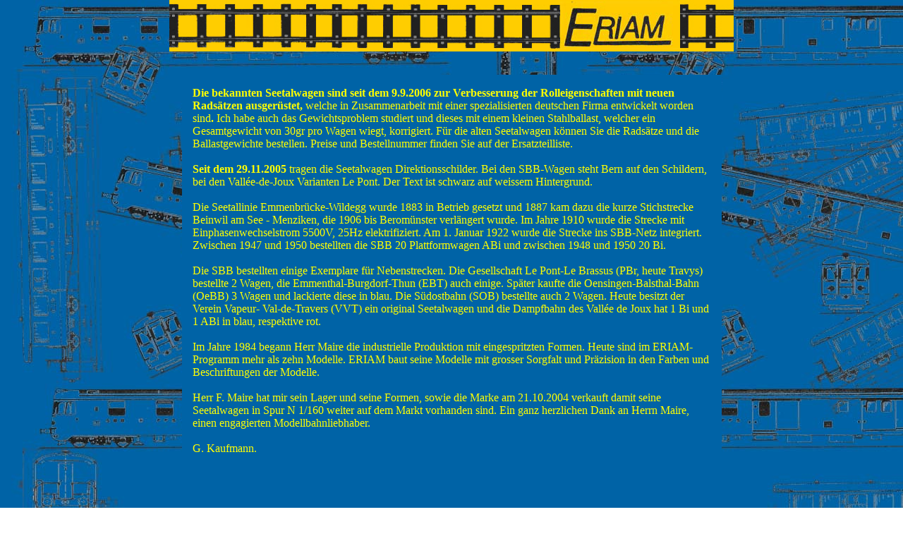

--- FILE ---
content_type: text/html; charset=ISO8859-1
request_url: http://eriam.ch/historique_d.html
body_size: 2817
content:
<!doctype html public "-//W3C//DTD HTML 4.0 Transitional//EN">
<html>
<head>
<title>Historique</title>
<meta http-equiv="Content-Type" content="text/html; charset=UTF-8">
<meta http-equiv="imagetoolbar" content="no">
<meta http-equiv="imagetoolbar" content="false">
<meta name="generator" content="LMSOFT Web Creator Pro, Version:4.0.0.4 service pack 1">
<META NAME="KEYWORDS" CONTENT="Eriam, Echelle N, DZt, Seetal, M, Maire, Kaufmann, G&eacute;rald, CFF, Spur N, N, SBB">
<META NAME="DESCRIPTION" CONTENT="Le site officiel de la marque Eriam">
<META NAME="AUTHOR" CONTENT="GK">
<META NAME="CREATION_DATE" CONTENT="">
<meta http-equiv="Content-Type" content="text/html; charset=ISO-8859-1">
</head>


<script type="text/javascript" src="./lmpres70.js"></script><noscript><br></noscript>

<body onresize=PosPage(2,2,1.000000,1.000000); background="./images/background_bleu_copie.jpg" >
<DIV STYLE="position:absolute; visibility:hidden; left:0; top:0; width:0; height:0;">
[<a href='./index.html'>./index.html</a>]<br>
[<a href='./historique.html'>./historique.html</a>]<br>
[<a href='http://www.lmsoft.com/'>Web Creator</a>]
[<a href='http://www.lmsoft.com/'>LMSOFT</a>]
</DIV>
<DIV id=lmwcbackpanel style="visibility:visible;position:absolute;left:0;top:0;width:800;height:800;clip:rect(0,800,800,0);">
<DIV id=Page style="visibility:visible;overflow:hidden;position:absolute;z-index:1;left:0;top:0;">
<a name=#anchor_Page></a><IMG id=LMImagePage src="./lmimginv.gif" style="width:800;height:800;border:0;">
</DIV>
<DIV id=Text1 style="visibility:visible;position:absolute;z-index:2;left:18;top:106;width:765;height:755;background-color:#0063a6">
<a name=#anchor_Text1></a>
<DIV id=LMTxtText1 style="visibility:inherit;position:relative;left:15;top:15;width:735;height:725;background-color:#0063a6">
<font face='Arial'>  <div align="left"><font face="Times New Roman" color="#ffff00"><span style=" font-size:12pt"><b>Die bekannten Seetalwagen sind seit dem 9.9.2006 zur Verbesserung der Rolleigenschaften mit neuen   Rads&auml;tzen ausger&uuml;stet, </b>welche in Zusammenarbeit mit einer spezialisierten deutschen Firma entwickelt worden sind<b>.</b> Ich   habe auch das Gewichtsproblem studiert und dieses mit einem kleinen Stahlballast, welcher ein Gesamtgewicht von 30gr   pro Wagen wiegt, korrigiert. F&uuml;r die alten Seetalwagen k&ouml;nnen Sie die Rads&auml;tze und die Ballastgewichte bestellen. Preise   und Bestellnummer finden Sie auf der Ersatzteilliste.</span></font></div>  <div align="left"><font face="Times New Roman" color="#ffff00"><span style=" font-size:12pt"><br />  </span></font></div>  <div align="left"><font face="Times New Roman" color="#ffff00"><span style=" font-size:12pt"><b>Seit dem 29.11.2005</b> tragen die Seetalwagen Direktionsschilder. Bei den SBB-Wagen steht Bern auf den Schildern, bei   den Vall&eacute;e-de-Joux Varianten Le Pont. Der Text ist schwarz auf weissem Hintergrund.</span></font></div>  <div align="left"><font face="Times New Roman" color="#ffff00"><span style=" font-size:12pt"><br />  </span></font></div>  <div align="left"><font face="Times New Roman" color="#ffff00"><span style=" font-size:12pt">Die Seetallinie Emmenbr&uuml;cke-Wildegg wurde 1883 in Betrieb gesetzt und 1887 kam dazu die kurze Stichstrecke Beinwil   am See - Menziken, die 1906 bis Berom&uuml;nster verl&auml;ngert wurde. Im Jahre 1910 wurde die Strecke mit   Einphasenwechselstrom 5500V, 25Hz elektrifiziert. Am 1. Januar 1922 wurde die Strecke ins SBB-Netz integriert.   Zwischen 1947 und 1950 bestellten die SBB 20 Plattformwagen ABi und zwischen 1948 und 1950 20 Bi.</span></font></div>  <div align="left"><font face="Times New Roman" color="#ffff00"><span style=" font-size:12pt"><br />  </span></font></div>  <div align="left"><font face="Times New Roman" color="#ffff00"><span style=" font-size:12pt">Die SBB bestellten einige Exemplare f&uuml;r Nebenstrecken. Die Gesellschaft Le Pont-Le Brassus (PBr, heute Travys)   bestellte 2 Wagen, die Emmenthal-Burgdorf-Thun (EBT) auch einige. Sp&auml;ter kaufte die Oensingen-Balsthal-Bahn (OeBB)   3 Wagen und lackierte diese in blau. Die S&uuml;dostbahn (SOB) bestellte auch 2 Wagen. Heute besitzt der Verein Vapeur-   Val-de-Travers (VVT) ein original Seetalwagen und die Dampfbahn des Vall&eacute;e de Joux hat 1 Bi und 1 ABi in blau,   respektive rot.</span></font></div>  <div align="left"><font face="Times New Roman" color="#ffff00"><span style=" font-size:12pt"><br />  </span></font></div>  <div align="left"><font face="Times New Roman" color="#ffff00"><span style=" font-size:12pt">Im Jahre 1984 begann Herr Maire die industrielle Produktion mit eingespritzten Formen. Heute sind im ERIAM-  Programm mehr als zehn Modelle. ERIAM baut seine Modelle mit grosser Sorgfalt und Pr&auml;zision in den Farben und   Beschriftungen der Modelle.</span></font></div>  <div align="left"><font face="Times New Roman" color="#ffff00"><span style=" font-size:12pt"><br />  </span></font></div>  <div align="left"><font face="Times New Roman" color="#ffff00"><span style=" font-size:12pt">Herr F. Maire hat mir sein Lager und seine Formen, sowie die Marke am 21.10.2004 verkauft damit seine Seetalwagen in   Spur N 1/160 weiter auf dem Markt vorhanden sind. Ein ganz herzlichen Dank an Herrn Maire, einen engagierten   Modellbahnliebhaber.</span></font></div>  <div align="left"><font face="Times New Roman" color="#ffff00"><span style=" font-size:12pt"><br />  </span></font></div>  <div align="left"><font face="Times New Roman" color="#ffff00"><span style=" font-size:12pt">G. Kaufmann.</span></font></div>  </font>
</DIV>
</DIV>
<DIV id=But3 style="visibility:visible;overflow:hidden;position:absolute;z-index:3;left:140;top:737;">
<a name=#anchor_But3></a>
<a href="./index.html">
<IMG id=LMButtonBut3 src="./buttons/yovlbus10.gif" style="width:100;height:50;border:0;"></a></DIV>
<DIV id=But1 style="visibility:visible;overflow:hidden;position:absolute;z-index:4;left:30;top:737;">
<a name=#anchor_But1></a>
<a href="./historique.html">
<IMG id=LMButtonBut1 src="./buttons/francais01.gif" style="width:100;height:50;border:0;"></a></DIV>
<DIV id=Img1 style="visibility:visible;overflow:hidden;position:absolute;z-index:5;left:-1;top:-1;">
<a name=#anchor_Img1></a>
<IMG id=LMImageImg1 src="./images/eriam_rails.jpg" style="width:802;height:74;border:0;"></DIV>
<DIV id=Img3 style="visibility:visible;overflow:hidden;position:absolute;z-index:6;left:554;top:2;">
<a name=#anchor_Img3></a>
<IMG id=LMImageImg3 src="./images/logo00.jpg" style="width:170;height:68;border:0;"></DIV>

<script type="text/javascript">
//LMSOFT Web Creator Pro, Version:4.0.0.4 service pack 1

//LMSOFT Kernel 70 service pack 1

var LMObjects = new Array();
var pub_home = "./index.html"
var objindex=0;
var Stretch=2;
var Position=2;
var ScaleW=1.000000;
var ScaleH=1.000000;
var fontbase=96.;
var isdisplay=false;
//---------------------------------------------------------------------------------------------
try {
if(isValideBrowser(4.00,4.00)) {
InitResources();
//---------------------------------------------------------------------------------------------
LMObjects[objindex++] = LMPage("Page",null,null,null,1);
branchlist = new Array();
LMObjects[objindex++] = LMText("Text1",1,0,null,0,null,branchlist,null,null,15,15,15,15);
LMObjects[objindex++] = LMButton("But3",1,0,null,0,null,new LMBranch("0","./index.html"),null,null,null,0,0,"./buttons/yovlbus10.gif","./buttons/yovlbus40.gif",1);
LMObjects[objindex++] = LMButton("But1",1,0,null,0,null,new LMBranch("0","./historique.html"),null,null,null,0,0,"./buttons/francais01.gif","./buttons/francais02.gif",1);
LMObjects[objindex++] = LMImage("Img1",1,0,null,0,null,null,null,null,0);
LMObjects[objindex++] = LMImage("Img3",1,0,null,0,null,null,null,null,0);
//---------------------------------------------------------------------------------------------
}
}catch(e) {
alert(e.message);
}
SetBaseColor(0x3f1,0x3f0,0x6e);
if(isdisplay==true) GetDisplayInfo("","",0,"","./");
else LMObjectAnimate(Stretch,Position,ScaleW,ScaleH);
</script><noscript><br></noscript>
</DIV>

</body>
</html>


--- FILE ---
content_type: application/javascript
request_url: http://eriam.ch/lmpres70.js
body_size: 24500
content:
//Copyright LMSOFT 1999 - 2007
var z_index=0;var currentIdIn=-1;var gMaxVisibleItems=0;function LMObject(id,initvisible,delais,effect,delaisdisp,effectdisp,BranchLst,tooltip,param){var tagdiv=document.getElementById(id);tagdiv.drawok=0;tagdiv.drawingeffect=0;if(tooltip)tagdiv.title=tooltip;z_index++;this.id=id;this.object=null;this.LTO=new Array;this.NSMouseOver=null;this.NSMouseOut=null;this.InitObject=null;this.ResizeObject=null;this.OnAfterPageDisplay=null;this.ShowObject=null;this.HideObject=null;this.Play=null;this.Stop=null;this.RollIn=null;this.RollOut=null;this.IsMovable=true;this.visible=initvisible;this.x=tagdiv.offsetLeft;this.y=tagdiv.offsetTop;this.w=tagdiv.offsetWidth;this.h=tagdiv.offsetHeight;this.orix=this.x;this.oriy=this.y;this.oriw=this.w;this.orih=this.h;this.initvisible=initvisible;this.param=param;this.BranchLst=BranchLst;if(delais==null){this.delais=0;}else {this.delais=delais;}if(delaisdisp==null){this.delaisdisp=0;}else {this.delaisdisp=delaisdisp;}if(effect==null){this.Effect=LMEffectShow;}else {this.Effect=effect;}if(effectdisp==null){this.EffectDisp=LMEffectHide;}else {this.EffectDisp=effectdisp;}this.EffectDisp=LMEffectHide;this.TagObject=tagdiv;tagdiv.LMObjectsIdx=FindIdxInLMObjects(id);tagdiv.GetTop=TagGetTop;tagdiv.SetTop=TagSetTop;tagdiv.GetLeft=TagGetLeft;tagdiv.SetLeft=TagSetLeft;tagdiv.GetWidth=TagGetWidth;tagdiv.SetWidth=TagSetWidth;tagdiv.GetHeight=TagGetHeight;tagdiv.SetHeight=TagSetHeight;tagdiv.SetClip=TagSetClip;tagdiv.SetX=LMObjectMethodSetX;tagdiv.GetX=LMObjectMethodGetX;tagdiv.SetY=LMObjectMethodSetY;tagdiv.GetY=LMObjectMethodGetY;tagdiv.SetW=LMObjectMethodSetW;tagdiv.GetW=LMObjectMethodGetH;tagdiv.SetH=LMObjectMethodSetH;tagdiv.GetH=LMObjectMethodGetH;tagdiv.SetXYWH=LMObjectMethodSetXYWH;tagdiv.IsVisible=TagIsVisible;tagdiv.Show=TagShow;tagdiv.Hide=TagHide;tagdiv.ShowEffect=TagShowEffect;tagdiv.HideEffect=TagHideEffect;tagdiv.ToggleVisibleState=TagToggleVisibleState;tagdiv.IsDrawingEffect=TagIsDrawingEffect;tagdiv.RollIn=TagRollIn;tagdiv.RollOut=TagRollOut;if(initvisible==false)tagdiv.Hide();return this;}function FireEvent(id,event){var strvar="window."+id+event;var strcnd="if("+strvar+") "+strvar +"()";eval(strcnd);}function LMObjectClick(id,idxbr){var LMObject=FindClassObjectFromId(id);if(LMObject&&LMObject.BranchLst&&LMObject.BranchLst[idxbr]){var DoBranch=true;if(LMObject.BranchLst[idxbr].code){DoBranch=LMObject.BranchLst[idxbr].code(LMObject.BranchLst[idxbr],id,LMObject,LMObject);}if(DoBranch)LMObjectBranch(LMObject.BranchLst[idxbr]);}}function DoLink(link){LMObjectBranch(new LMBranchEx("0",link,null,0.0,null,null,0,1,1,1,1,1,0,0,0,"",null));}function GadgetShowLink(branch){if(branch==null)return;if(branch.where==null)return;if(branch.where=="")return;switch(branch.where){case "GADGET: 1":window.status=RES_GADGETHOME;break;case "GADGET: 2":window.status=RES_GADGETBACK;break;case "GADGET: 3":window.status=RES_GADGETQUIT;break;case "GADGET: 4":break;case "GADGET: 5":window.status=RES_GADGETQUIT;break;case "GADGET: 6":window.status=RES_GADGETFOWARD;break;case "GADGET: 7":window.status=RES_GADGETPRINT;break;case "GADGET: 8":break;case "GADGET: 9":break;case "GADGET: 10":window.status=RES_GADGETADDFAVORITE;break;case "GADGET: 11":window.status=RES_GADGETSENDTOFRIEND;break;}}function LMObjectBranch(branch){if(branch==null)return;if(branch.where==null)return;if(branch.where=="")return;switch(branch.where){case "GADGET: 1":location=pub_home;break;case "GADGET: 2":history.back();break;case "GADGET: 3":parent.window.close();break;case "GADGET: 4":break;case "GADGET: 5":var ok=confirm(MSG_QUIT);if(ok)parent.window.close();break;case "GADGET: 6":history.forward();break;case "GADGET: 7":window.print();break;case "GADGET: 8":break;case "GADGET: 9":break;case "GADGET: 10":if(is.ie)window.external.AddFavorite(location.href,document.title);else if(is.ns)alert(RES_ADDFAVORITES);break;case "GADGET: 11":window.location="mailto:?subject="+document.title+"&body="+location.href;break;default:if(branch.openinnewwindow){var param="";param+="status="+branch.status+",";param+="menubar="+branch.menubar+",";param+="toolbar="+branch.toolbar+",";param+="scrollbars="+branch.scrollbar+",";param+="resizable="+branch.resizeenable+",";if(branch.setdefaultwh){param+="width="+branch.width+",";param+="height="+branch.height+",";}window.open(branch.where,branch.windowname,param);}else {if(branch.where.substring(0,5).toLowerCase()=="http:"){parent.location=branch.where;}else if(branch.where.substring(0,6).toLowerCase()=="https:"){parent.location=branch.where;}else if(branch.where.substring(0,4).toLowerCase()=="ftp:"){parent.location=branch.where;}else location=branch.where;}break;}}function stopPropagation(e){if(e==null)e=window.event;e.cancelBubble=true;if(e.preventDefault)e.preventDefault();if(e.stopPropagation)e.stopPropagation();}function NSLMGlobalUp(event){if(LMGlobalUp(event)==false)return false;}function NSLMGlobalDn(event){if(LMGlobalDn(event)==false)return false;}function NSLMGlobalOver(e){if(e&&e.target&&e.target.id)LMGlobalOver(e.target.id);}function NSLMGlobalOut(){LMGlobalOver(-1);}function LMGlobalUp(e){if(e==null)e=window.event;if(currentIdIn==-1)return;var obj=FindClassObjectFromId(currentIdIn);if(!obj)return;var id=currentIdIn;FireEvent(id,"_OnMouseUp");FireEvent(id,"_OnClick");if(e){if(is.ie&&e.button!=1)return;if(is.ns&&e.which!=1)return;}if(obj.MouseUp)obj.MouseUp();}function LMGlobalDn(e){if(e==null)e=window.event;if(currentIdIn==-1)return;var obj=FindClassObjectFromId(currentIdIn);if(!obj)return;FireEvent(currentIdIn,"_OnMouseDown");if(e){if(is.ie&&e.button!=1)return;if(is.ns&&e.which!=1)return;}if(obj.MouseDn)obj.MouseDn();}var infct=false;function LMGlobalOver(id){if(infct)return;infct=true;if(currentIdIn==id){infct=false;return;}LMGlobalOut();if(id<=-1){infct=false;return;}currentIdIn=id;var obj=FindClassObjectFromId(currentIdIn);if(!obj){infct=false;return;}if(currentIdIn!=-1){FireEvent(currentIdIn,"_OnMouseEnter");}if(obj.MouseOver)obj.MouseOver();infct=false;}function LMGlobalOut(){if(currentIdIn<=-1)return;var id=currentIdIn;var obj=FindClassObjectFromId(id);if(!obj)return;if(currentIdIn!=-1){FireEvent(currentIdIn,"_OnMouseLeave");}currentIdIn=-1;if(obj.MouseOut)obj.MouseOut();}function LMObjectMethodSetX(x){obj=FindClassObjectFromTagDiv(this);if(!obj)return;this.SetXYWH(x,obj.oriy,obj.oriw,obj.orih);}function LMObjectMethodGetX(){obj=FindClassObjectFromTagDiv(this);if(!obj)return 0;return obj.orix;}function LMObjectMethodSetY(y){obj=FindClassObjectFromTagDiv(this);if(!obj)return;this.SetXYWH(obj.orix,y,obj.oriw,obj.orih);}function LMObjectMethodGetY(){obj=FindClassObjectFromTagDiv(this);if(!obj)return 0;return obj.oriy;}function LMObjectMethodSetW(w){obj=FindClassObjectFromTagDiv(this);if(!obj)return;this.SetXYWH(obj.orix,obj.oriy,w,obj.orih);}function LMObjectMethodGetW(){obj=FindClassObjectFromTagDiv(this);if(!obj)return 0;return obj.oriw;}function LMObjectMethodSetH(h){obj=FindClassObjectFromTagDiv(this);if(!obj)return;this.SetXYWH(obj.orix,obj.oriy,obj.oriw,h);}function LMObjectMethodGetH(){obj=FindClassObjectFromTagDiv(this);if(!obj)return 0;return obj.orih;}function LMObjectMethodSetXYWH(x,y,w,h){var LMObject=FindClassObjectFromId(this.id);LMObject.orix=x;LMObject.oriy=y;LMObject.oriw=w;LMObject.orih=h;wori=this.GetWidth();hori=this.GetHeight();newx=(x*GPropW)+GOffetX;LMObject.x=newx;LMObject.TagObject.SetLeft(newx);newy=(y*GPropH)+GOffetY;LMObject.y=newy;LMObject.TagObject.SetTop(newy);neww=w*GPropW;newh=h*GPropH;this.SetWidth(neww);this.SetHeight(newh);if(LMObject.ResizeObject)LMObject.ResizeObject(neww/wori,newh/hori);this.SetClip(0,this.GetWidth(),this.GetHeight(),0)}init=false;function AdjustHeight(){return;if(init==false){for(var i=0;i<LMObjects.length;i++){LMObjects[i].orih=1.1*LMObjects[i].orih;LMObjects[i].TagObject.SetHeight(LMObjects[i].orih);LMObjects[i].TagObject.SetClip(0,LMObjects[i].TagObject.GetWidth(),LMObjects[i].orih,0);}init=true;}}function LMObjectDelaiHide(LMObjects,idx){if(LMObjects[idx].TagObject.drawingeffect==1){setTimeout("LMObjectDelaiHide(LMObjects,"+idx+")",10);return;}LMGlobalOver(-1);LMObjects[idx].EffectDisp();}function LMObjectAnimateElem(LMObjects,currentidx){var v=0;if(currentidx>=gMaxVisibleItems)return;if(LMObjects[currentidx].InitObject)LMObjects[currentidx].InitObject();for(v=currentidx+1;v<gMaxVisibleItems;v++){if(LMObjects[currentidx].delais!=LMObjects[v].delais||LMObjects[v].Effect!=LMEffectShow)break;if(LMObjects[v].InitObject)LMObjects[v].InitObject();}if(LMObjects[currentidx].TagObject.drawok==0){setTimeout("LMObjectAnimateElem(LMObjects,"+currentidx+")",10);return;}if(LMObjects[currentidx].TagObject.drawingeffect==0){for(v=currentidx;v<gMaxVisibleItems;v++){if(LMObjects[currentidx].delais!=LMObjects[v].delais||LMObjects[v].TagObject.drawok==0||LMObjects[v].Effect!=LMEffectShow)break;}}else {for(v=currentidx;v<gMaxVisibleItems;v++){if(LMObjects[currentidx].delais!=LMObjects[v].delais)break;if(LMObjects[v].Effect!=LMEffectShow)break;if(LMObjects[v].TagObject.drawingeffect==0)break;if(LMObjects[currentidx].TagObject.drawingeffect!=LMObjects[v].TagObject.drawingeffect){setTimeout("LMObjectAnimateElem(LMObjects,"+currentidx+")",10);return;}}}if(v==currentidx)v++;var valend=v;drawingeffect=LMObjects[currentidx].TagObject.drawingeffect;if(v+1<gMaxVisibleItems){if(LMObjects[v+1].InitObject)LMObjects[v+1].InitObject(LMObjects[v+1]);}if(drawingeffect==0){for(var v=currentidx;v<valend;v++){LMObjects[v].Effect();}setTimeout("LMObjectAnimateElem(LMObjects,"+currentidx+")",10);}else if(drawingeffect==1){setTimeout("LMObjectAnimateElem(LMObjects,"+currentidx+")",10);return;}else if(drawingeffect==2){var delai=LMObjects[currentidx].delaisdisp-LMObjects[currentidx].delais;if(delai>0||(LMObjects[currentidx].delais>0&&delai==0)){setTimeout("LMObjectDelaiHide(LMObjects,"+currentidx+")",delai);}currentidx=valend;if(currentidx<gMaxVisibleItems){var offset=0;if(currentidx>0)offset=LMObjects[currentidx-1].delais;setTimeout("LMObjectAnimateElem(LMObjects,"+currentidx+")",(LMObjects[currentidx].delais-offset));}else {for(var i=0;i<LMObjects.length;i++){if(LMObjects[i].OnAfterPageDisplay)LMObjects[i].OnAfterPageDisplay();}AdjustHeight();}}else {}}function LMObjectAnimate(Stretch,Position,scalefx,scalefy){if(LMObjects.length<=0)return;PosPage(Stretch,Position,scalefx,scalefy);var i=0;var countvisible=0;var countnotvisible=0;var LMObjectsVisible=new Array();var LMObjectsNotVisible=new Array();for(i=0;i<LMObjects.length;i++){if(LMObjects[i].initvisible==true){LMObjectsVisible[countvisible]=LMObjects[i];LMObjectsVisible[countvisible].TagObject.LMObjectsIdx=countvisible;countvisible++;}else {LMObjectsNotVisible[countnotvisible]=LMObjects[i];LMObjectsNotVisible[countnotvisible].TagObject.LMObjectsIdx=countvisible;countnotvisible++;}}gMaxVisibleItems=countvisible;LMObjects=LMObjectsVisible;LMObjectSort(LMObjects,0,LMObjects.length-1);var i,j;for(i=0,j=LMObjects.length;i<countnotvisible;i++,j++){LMObjects[j]=LMObjectsNotVisible[i];LMObjects[j].TagObject.LMObjectsIdx=j;if(LMObjects[j].InitObject)LMObjects[j].InitObject();LMObjects[j].TagObject.drawingeffect=2;LMObjects[j].delais=0;}setTimeout("LMObjectAnimateElem(LMObjects,0)",LMObjects[0].delais);}function LMObjectSort(LMObjects,first,last){var a,b,left,right;var left_ref,right_ref,x;if(first==last)return;middle=parseInt((first+last)/2);if(isNaN(middle))middle=0;do{left_ref=LMObjects[first].delais;left=first;for(var a=first;a<=middle;a++){x=LMObjects[a].delais;if(x>left_ref){left=a;left_ref=x;}}right_ref=LMObjects[middle+1].delais;right=middle+1;for(var b=middle+1;b<=last;b++){x=LMObjects[b].delais;if(x<right_ref){right_ref=x;right=b;}}if(left_ref>right_ref){object=LMObjects[left];LMObjects[left]=LMObjects[right];LMObjects[right]=object;LMObjects[left].TagObject.LMObjectsIdx=left;LMObjects[right].TagObject.LMObjectsIdx=right;}}while(left_ref>right_ref);LMObjectSort(LMObjects,first,middle);LMObjectSort(LMObjects,middle+1,last);}function LMBranch(id,where){this.id=eval(id);this.where=where;this.sound=null;this.code=null;this.param=null;this.delais=0,0;this.openinnewwindow=0;this.status=0;this.menubar=0;this.toolbar=0;this.scrollbar=0;this.resizeenable=0;this.setdefaultwh=0;this.width=0;this.height=0;this.windowname="";}function LMBranchEx(id,where,sound,delais,code,param,openinnewwindow,status,menubar,toolbar,scrollbar,resizeenable,setdefaultwh,width,height,windowname){this.id=eval(id);this.where=where;this.sound=sound;this.code=code;this.param=param;this.delais=delais;this.openinnewwindow=openinnewwindow;this.status=status;this.menubar=menubar;this.toolbar=toolbar;this.scrollbar=scrollbar;this.resizeenable=resizeenable;this.setdefaultwh=setdefaultwh;this.width=width;this.height=height;this.windowname=windowname;}function LMAnimWMP6(id,initvisible,delais,effect,delaisdisp,effectdisp,branchlist,tooltip,param,filename,loop,loop_count,autostart,controls,fps){var LMAnim=new LMObject(id,initvisible,delais,effect,delaisdisp,effectdisp,branchlist,tooltip,param);LMAnim.MouseUp=LMAnimMouseUpWMP6;LMAnim.MouseOver=LMAnimMouseOverWMP6;LMAnim.MouseOut=LMAnimMouseOutWMP6;LMAnim.InitObject=LMAnimInitWMP6;LMAnim.ResizeObject=LMAnimResizeWMP6;LMAnim.ShowObject=LMAnimShowWMP6;LMAnim.HideObject=LMAnimHideWMP6;LMAnim.Play=LMAnimPlayWMP6;LMAnim.Stop=LMAnimStopWMP6;LMAnim.TogglePlayState=LMAnimTogglePlayStateWMP6;LMAnim.RollIn=LMAnimRollInWMP6;LMAnim.RollOut=LMAnimRollOutWMP6;LMAnim.loop=loop;LMAnim.loop_count=loop_count;LMAnim.loop_curcount=0;LMAnim.Filename=filename;LMAnim.playing=0;LMAnim.autostart=autostart;LMAnim.TagObject.Play=TagPlay;LMAnim.TagObject.Stop=TagStop;LMAnim.TagObject.TogglePlayState=TagTogglePlayState;LMAnim.TagObject.RollIn=TagRollIn;LMAnim.TagObject.RollOut=TagRollOut;var tagdiv=FindTagFromId(id);tagdiv.drawok=1;return LMAnim;}function LMAnimInitWMP6(){var wmp=FindTagFromId("LMAnim"+this.id);if(wmp==null){alert("wmp=null");return;}if(wmp.init==true)return;wmp.init=true;wmp.objectid=this.id;this.object=wmp;}function LMAnimResizeWMP6(propw,proph){var wmp=FindTagFromId("LMAnim"+this.id);if(wmp==null){alert("wmp=null");return;}wmp.width=this.TagObject.GetWidth();wmp.height=this.TagObject.GetHeight();}function IELMAnimEndStreamWMP6(id,start){FireEvent(id,"_WhenVideoTerminate");LMAnim=FindClassObjectFromId(id);if(!LMAnim)return;LMAnim.playing=0;if(LMAnim.loop){LMAnim.Play();}if(LMAnim.BranchLst.length&&LMAnim.BranchLst[1]){LMAnim.loop_curcount++;if(LMAnim.loop_count&&LMAnim.loop_curcount==LMAnim.loop_count){LMAnim.Stop();LMObjectClick(id,1);}}}function IELMAnimMouseOverWMP6(id,Button,ShiftState,x,y){LMGlobalOver(id);}function IELMAnimMouseUpWMP6(id,Button,ShiftState,x,y){LMGlobalUp(null);}function IELMAnimMouseDnWMP6(id,Button,ShiftState,x,y){LMGlobalDn(null);}function LMAnimMouseUpWMP6(){LMObjectClick(this.id,0);}function LMAnimMouseOverWMP6(){if((this.BranchLst&&this.BranchLst[0]))window.status=this.BranchLst[0].where;}function LMAnimMouseOutWMP6(){if((this.BranchLst&&this.BranchLst[0]))window.status="";}function LMAnimShowWMP6(){if(!this.object)return;if(this.autostart)this.Play();}function LMAnimHideWMP6(){if(!this.object)return;this.Stop();}function BaseLMSAnimPlayWMP6(id){var wmp=FindTagFromId("LMAnim"+id);if(wmp.ReadyState!=4){setTimeout("BaseLMSAnimPlayWMP6('"+id+"')",50);return;}wmp.Play();}function BaseLMSAnimStopWMP6(id){var wmp=FindTagFromId("LMAnim"+id);if(!wmp.ReadyState){alert("not defined");return;}if(wmp.ReadyState!=4){setTimeout("BaseLMSAnimStopWMP6('"+id+"')",50);return;}wmp.Stop();wmp.currentPosition=0;}function LMAnimPlayWMP6(){if(!this.object)return;if(this.TagObject.IsVisible()==false)return;if(this.playing==1)return;this.playing=1;setTimeout("BaseLMSAnimPlayWMP6('"+this.id+"')",50);}function LMAnimStopWMP6(){if(!this.object)return;if(!this.playing)return;this.playing=0;setTimeout("BaseLMSAnimStopWMP6('"+this.id+"')",50);if(this.TagObject.IsVisible()==false)return;}function LMAnimTogglePlayStateWMP6(){if(this.playing==1)this.Stop();else this.Play();}function LMAnimRollInWMP6(){LMAnim=FindClassObjectFromId(this.id);if(!LMAnim)return;LMAnim.TagObject.Show();LMAnim.TagObject.Play();}function LMAnimRollOutWMP6(){LMAnim=FindClassObjectFromId(this.id);if(!LMAnim)return;LMAnim.TagObject.Stop();LMAnim.TagObject.Hide();}function LMAnimQT6(id,initvisible,delais,effect,delaisdisp,effectdisp,branchlist,tooltip,param,filename,loop,loop_count,autostart,controls,fps){var LMAnim=new LMObject(id,initvisible,delais,effect,delaisdisp,effectdisp,branchlist,tooltip,param);LMAnim.MouseOver=LMAnimMouseOverQT6;LMAnim.MouseOut=LMAnimMouseOutQT6;LMAnim.InitObject=LMAnimInitQT6;LMAnim.ResizeObject=LMAnimResizeQT6;LMAnim.ShowObject=LMAnimShowQT6;LMAnim.HideObject=LMAnimHideQT6;LMAnim.Play=LMAnimPlayQT6;LMAnim.Stop=LMAnimStopQT6;LMAnim.TogglePlayState=LMAnimTogglePlayStateQT6;LMAnim.RollIn=LMAnimRollInQT6;LMAnim.RollOut=LMAnimRollOutQT6;LMAnim.playing=0;LMAnim.autoplay=autostart;LMAnim.loop=loop;LMAnim.loop_count=loop_count;LMAnim.loop_curcount=0;LMAnim.Filename=filename;LMAnim.timeid=0;LMAnim.TagObject.Play=TagPlay;LMAnim.TagObject.Stop=TagStop;LMAnim.TagObject.TogglePlayState=TagTogglePlayState;LMAnim.TagObject.RollIn=TagRollIn;LMAnim.TagObject.RollOut=TagRollOut;var tagdiv=FindTagFromId(id);tagdiv.drawok=1;return LMAnim;}function LMAnimInitQT6(){var qt=FindTagFromId("LMAnim"+this.id);if(qt==null){alert("qt=null");return;}if(qt.init==true)return;qt.init=true;qt.objectid=this.id;this.object=qt;}function LMAnimResizeQT6(propw,proph){var qt=FindTagFromId("LMAnim"+this.id);if(qt==null){alert("qt=null");return;}qt.width=this.TagObject.GetWidth();qt.height=this.TagObject.GetHeight();}function QT6LMAnimMouseOver(qt){LMGlobalOver(qt.objectid);}function LMAnimMouseOverQT6(){if((this.BranchLst&&this.BranchLst[0]))window.status=this.BranchLst[0].where;}function LMAnimMouseOutQT6(){if((this.BranchLst&&this.BranchLst[0]))window.status="";}function BaseQT6TimeShow(id){LMAnim=FindClassObjectFromId(id);if(!LMAnim)return;eval("document.LMAnim"+id+".SetAutoPlay("+LMAnim.autoplay+")");if(LMAnim.autoplay)LMAnim.Play();if(LMAnim.BranchLst.length&&LMAnim.BranchLst[0]){eval("document.LMAnim"+id+".SetHREF(\"javascript:LMObjectClick('"+id+"',0)\")");}}function LMAnimShowQT6(){if(!this.object)return;setTimeout("BaseQT6TimeShow(\""+this.id+"\")",100);}function LMAnimHideQT6(){if(!this.object)return;if(this.timeid!=0)clearTimeout(this.timeid);this.timeid=0;this.playing=0;eval("document.LMAnim"+this.id+".Stop()");eval("document.LMAnim"+this.id+".Rewind()");}function LMAnimPlayQT6(){if(!this.object)return;if(!this.TagObject.IsVisible())return;var scale=eval("document.LMAnim"+this.id+".GetTimeScale()");if(scale<=0)return;var duration=eval("document.LMAnim"+this.id+".GetDuration()");var gettime=eval("document.LMAnim"+this.id+".GetTime()");var time=(duration-gettime)/scale;this.timeid=setTimeout("EndVideoQT6(\""+this.id+"\")",time*1000);this.playing=1;eval("document.LMAnim"+this.id+".Play()");}function LMAnimStopQT6(){if(!this.object)return;if(!this.TagObject.IsVisible())return;if(this.timeid!=0)clearTimeout(this.timeid);this.timeid=0;this.playing=0;eval("document.LMAnim"+this.id+".Stop()");eval("document.LMAnim"+this.id+".Rewind()");}function LMAnimTogglePlayStateQT6(){if(this.playing==1)this.Stop();else this.Play();}function EndVideoQT6(id){LMAnim=FindClassObjectFromId(id);if(!LMAnim)return;LMAnim.timeid=0;if(LMAnim.loop){LMAnim.Stop();LMAnim.Play();}if(LMAnim.BranchLst.length&&LMAnim.BranchLst[1]){LMAnim.loop_curcount++;if(LMAnim.loop_count&&LMAnim.loop_curcount==LMAnim.loop_count){LMObjectClick(LMAnim.id,1);}}}function LMAnimRollInQT6(){LMAnim=FindClassObjectFromId(this.id);if(!LMAnim)return;LMAnim.TagObject.Show();LMAnim.TagObject.Play();}function LMAnimRollOutQT6(){LMAnim=FindClassObjectFromId(this.id);if(!LMAnim)return;LMAnim.TagObject.Stop();LMAnim.TagObject.Hide();}function LMButton(id,initvisible,delais,effect,delaisdisp,effectdisp,branchdn,branchup,tooltip,param,is2state,initpress,imagedown,imageover,cursor){var tmp=" ";var BranchLst=null;if(branchup||branchdn){BranchLst=new Array();BranchLst[0]=branchdn;BranchLst[1]=branchup;}var LMButton=new LMObject(id,initvisible,delais,effect,delaisdisp,effectdisp,BranchLst,tooltip,param);var tagimg=document.getElementById("LMButton"+id);if(tooltip)tagimg.alt=tooltip;tagimg.SetWidth=TagSetWidth;tagimg.SetHeight=TagSetHeight;tagimg.onmouseover=new Function("TagLMButtonMouseOver(document.getElementById('"+tagimg.id+"'));");tagimg.onmouseout=new Function("TagLMButtonMouseOut(document.getElementById('"+tagimg.id+"'));");tagimg.onload=new Function("TagLMButtonLoad(document.getElementById('"+tagimg.id+"'));");tagimg.onmouseup=LMGlobalUp;tagimg.onmousedown=LMGlobalDn;tagimg.objectid=id;tagimg.onerror=TagLMImageError;LMButton.MouseUp=LMButtonMouseUp;LMButton.MouseDn=LMButtonMouseDn;LMButton.MouseOver=LMButtonMouseOver;LMButton.MouseOut=LMButtonMouseOut;LMButton.InitObject=LMButtonInit;LMButton.ResizeObject=LMButtonResize;LMButton.OnAfterPageDisplay=LMButtonOnAfterPageDisplay;LMButton.ButtonOver=false;LMButton.init=false;LMButton.cursor=cursor;if(is2state==0)initpress=0;LMButton.is2state=is2state;LMButton.pressstate=initpress;LMButton.ImageUp=tagimg.src;if(imagedown){LMButton.ImageDown=imagedown;}if(imageover){LMButton.ImageOver=imageover;}LMButton.TagImg=tagimg;LMButton.TagObject.IsPress=TagLMButtonIsPress;LMButton.TagObject.Press=TagLMButtonSetPressState;tagimg.onerror=TagLMButtonError;if(is.opera)tagimg.src="./toto.gif";return LMButton;}function TagLMButtonLoad(TagImg){var LMObject=FindClassObjectFromId(TagImg.objectid);if(!LMObject)return;if(LMObject.init==false)return;if(TagImg.complete==false){setTimeout("TagLMButtonLoad(FindTagFromId(\"LMButton"+TagImg.objectid+"\"))",100.);return;}var tagdiv=FindTagFromId(TagImg.objectid);tagdiv.drawok=1;}function TagLMButtonError(){var LMObject=FindClassObjectFromId(this.objectid);if(!LMObject)return;var tagdiv=FindTagFromId(this.objectid);if(this.src!=""&&LMObject.init==true){tagdiv.drawok=1;}}function LMButtonInit(){if(this.init==true)return;this.init=true;if(this.is2state&&this.pressstate&&this.ImageDown){this.TagImg.src=this.ImageDown;TagLMButtonLoad(this.TagImg);}else {if(this.ImageUp){this.TagImg.src=this.ImageUp;TagLMButtonLoad(this.TagImg);}}}function LMButtonResize(propw,proph){TagImg=FindTagFromId("LMButton"+this.id);if(TagImg==null){alert("TagImg=null");return;}TagImg.SetWidth(this.TagObject.GetWidth());TagImg.SetHeight(this.TagObject.GetHeight());}function LMButtonOnAfterPageDisplay(){var last=preloadImages.length;if(this.ImageDown){preloadImages[last]=new Image;preloadImages[last++].src=this.ImageDown;}if(this.ImageOver){preloadImages[last]=new Image;preloadImages[last++].src=this.ImageOver;}}function TagLMButtonMouseOver(TagImg){LMGlobalOver(TagImg.objectid);}function TagLMButtonMouseOut(TagImg){LMGlobalOver(-1);}function LMButtonMouseUp(){if(this.is2state){if(this.pressstate){FireEvent(this.id,"_WhenButtonDown");LMObjectClick(this.id,0);}else {FireEvent(this.id,"_WhenButtonUp");LMObjectClick(this.id,1);}}else {if(!this.ButtonOver){if(this.ImageUp){this.TagImg.src=this.ImageUp;}}else {if(this.ImageOver){this.TagImg.src=this.ImageOver;}else {this.TagImg.src=this.ImageUp;}}FireEvent(this.id,"_WhenButtonUp");if(this.BranchLst&&(this.BranchLst[0].where.indexOf('GADGET')!=-1||this.BranchLst[0].openinnewwindow))LMObjectClick(this.id,0);}}function LMButtonMouseDn(){if(this.is2state){if(this.pressstate){if(this.ImageUp){this.TagImg.src=this.ImageUp;}}else {if(this.ImageDown){this.TagImg.src=this.ImageDown;}}if(this.pressstate)this.pressstate=0;else this.pressstate=1;}else {if(this.ImageDown){this.TagImg.src=this.ImageDown;FireEvent(this.id,"_WhenButtonDown");}}}function LMButtonMouseOver(){this.ButtonOver=true;if(this.ImageOver){this.TagImg.src=this.ImageOver;}if(this.cursor)this.TagImg.style.cursor="pointer";if(this.BranchLst)GadgetShowLink(this.BranchLst[this.pressstate]);}function LMButtonMouseOut(){this.ButtonOver=false;if(this.is2state){if(this.pressstate){if(this.ImageDown){this.TagImg.src=this.ImageDown;}}else {if(this.ImageUp){this.TagImg.src=this.ImageUp;}}}else {if(this.ImageUp){this.TagImg.src=this.ImageUp;}}if(this.BranchLst)window.status="";}function TagLMButtonIsPress(){var object=FindClassObjectFromId(this.id);if(!object)return false;return object.pressstate;}function TagLMButtonSetPressState(state){var object=FindClassObjectFromId(this.id);if(!object)return;if(object.is2state==false)return;object.pressstate=state;if(object.pressstate){if(object.ImageDown){object.TagImg.src=object.ImageDown;FireEvent(this.id,"_WhenButtonDown");}}else {if(object.ImageUp){object.TagImg.src=object.ImageUp;FireEvent(this.id,"_WhenButtonUp");}}}function getCookie(name){var key=name+"=";var cookies=document.cookie;var keyPosition=cookies.indexOf(key);if(keyPosition==-1)return null;var valuePosition=keyPosition+key.length;var valuePositionEnd=cookies.indexOf(";",valuePosition);if(valuePositionEnd==-1)valuePositionEnd=cookies.length;return unescape(cookies.substring(valuePosition,valuePositionEnd));}function setCookie(name,value,path,timeseesion){var cookie=name+"="+value;var exp=new Date();if(is.ns&&is.major<5&&exp.getYear()<1900)exp.setYear(exp.getYear()+1900);exp.setTime(exp.getTime()+timeseesion);cookie=cookie+"; expires="+exp.toGMTString();if(path!=null)cookie=cookie+"; path="+path;document.cookie=cookie;}function LMCounter(id,initvisible,param){var LMCounter=new LMObject(id,initvisible,0,null,0,null,null,null,param);var tagdiv=FindTagFromId(id);tagdiv.drawok=1;return LMCounter;}function DoorOpenHCallBack(isend,TagObject,lefty,righty){if(TagObject.IsVisible()==false){TagObject.Show();TagObject.drawingeffect=1;}TagObject.SetClip(lefty,TagObject.GetWidth(),righty,0);}function DoorOpenH(){var timeslide=0.;var y=this.TagObject.GetTop();var w=this.TagObject.GetWidth();var h=this.TagObject.GetHeight();var my=h/2.;var lefty=my;var righty=my;this.TagObject.SetClip(my,w,my,0);var delta=8;var dep=0.;for(var i=0;i<(h-1)/2+1;i+=delta){lefty=my-dep;if(lefty<0)lefty=0;righty=my+dep;if(righty>h)righty=h;dep+=delta;setTimeout("DoorOpenHCallBack(false, FindTagFromId(\""+this.id+"\"),"+lefty+","+righty+")",timeslide);timeslide+=25.;}setTimeout("DoorOpenHCallBack(true, FindTagFromId(\""+this.id+"\"),"+0+","+h+")",timeslide);setTimeout("SetDrawingEffect(FindTagFromId(\""+this.id+"\"),2)",timeslide+1);}function DoorOpenWCallBack(isend,TagObject,leftx,rightx){if(TagObject.IsVisible()==false){TagObject.Show();TagObject.drawingeffect=1;}TagObject.SetClip(0,rightx,TagObject.GetHeight(),leftx);}function DoorOpenW(){var timeslide=0.;var x=this.TagObject.GetTop();var w=this.TagObject.GetWidth();var h=this.TagObject.GetHeight();var mx=w/2.;var leftx=mx;var rightx=mx;this.TagObject.SetClip(0,mx,h,mx);var delta=8;var dep=0.;for(var i=0;i<(w-1)/2+1;i+=delta){leftx=mx-dep;if(leftx<0)leftx=0;rightx=mx+dep;if(rightx>w)rightx=w;dep+=delta;setTimeout("DoorOpenWCallBack(false, FindTagFromId(\""+this.id+"\"),"+leftx+","+rightx+")",timeslide);timeslide+=25.;}setTimeout("DoorOpenWCallBack(true, FindTagFromId(\""+this.id+"\"),"+0+","+w+")",timeslide);setTimeout("SetDrawingEffect(FindTagFromId(\""+this.id+"\"),2)",timeslide+1);}function EffectBottomUpCallBack(isend,TagObject,valy,valh){if(TagObject.IsVisible()==false){TagObject.Show();TagObject.drawingeffect=1;}if(isend){TagObject.SetTop(valy);TagObject.SetClip(0,TagObject.GetWidth(),valh,0);}else {TagObject.SetTop(TagObject.GetTop()-5);if(TagObject.GetTop()<valy)TagObject.SetTop(valy);var offsetclip=valy+valh-TagObject.GetTop();TagObject.SetClip(0,TagObject.GetWidth(),offsetclip,0);}}function EffectBottomUp(){var timeslide=0.;var y=this.TagObject.GetTop();var w=this.TagObject.GetWidth();var h=this.TagObject.GetHeight();this.TagObject.SetTop(y+h);var val=y+h-this.TagObject.GetTop();this.TagObject.SetClip(0,w,val,0);for(var i=0;i<h-1;i+=5){setTimeout("EffectBottomUpCallBack(false, FindTagFromId(\""+this.id+"\"),"+y+","+h+")",timeslide);timeslide+=25.;}setTimeout("EffectBottomUpCallBack(true, FindTagFromId(\""+this.id+"\"),"+y+","+h+")",timeslide);setTimeout("SetDrawingEffect(FindTagFromId(\""+this.id+"\"),2)",timeslide+1);}function EffectCrossH(){this.Effect=LMEffectShow;this.Effect();}function EffectCrossV(){this.Effect=LMEffectShow;this.Effect();}function EffectDemiCercle(){this.Effect=LMEffectShow;this.Effect();}function EffectDissolve(){if(is.ns){this.Effect=LMEffectShow;this.Effect();}else if(is.ie){if(is.minor>=5.5){this.TagObject.style.filter="progid:DXImageTransform.Microsoft.RandomDissolve(duration=1.0)";EffetTryCatch(this,1000);}else {this.TagObject.style.filter="revealTrans(duration=1.0,transition=12)";if(this.TagObject.filters&&this.TagObject.filters[0]){this.TagObject.filters[0].Apply();this.TagObject.Show();this.TagObject.drawingeffect=1;this.TagObject.filters[0].Play();setTimeout("SetDrawingEffect("+this.id+",2)",1000);}else {this.Effect=LMEffectShow;this.Effect();}}}}function EffectExplodeCallBack(isend,TagObject,leftx,rightx,upy,downy){if(TagObject.IsVisible()==false){TagObject.Show();TagObject.drawingeffect=1;}TagObject.SetClip(upy,rightx,downy,leftx);}function EffectExplode(){var timeslide=0.;var x=this.TagObject.GetLeft();var y=this.TagObject.GetTop();var w=this.TagObject.GetWidth();var h=this.TagObject.GetHeight();var mx=w/2.;var my=h/2.;this.TagObject.SetClip(my,mx,my,mx);var prop=h/w;var delta=8;var dep=0.;var prop2=delta*prop;for(var i=0;i<(w-1)/2+1;i+=delta){var rightx=mx+i;if(rightx>w)rightx=w-1;var leftx=mx-i;if(leftx<0)leftx=0;var upy=my-dep;if(upy<0)upy=0;var downy=my+dep;if(downy>h)downy=h-1;dep+=prop2;setTimeout("EffectExplodeCallBack(false, FindTagFromId(\""+this.id+"\"),"+leftx+","+rightx+","+upy+","+downy+")",timeslide);timeslide+=25.;}setTimeout("EffectExplodeCallBack(true, FindTagFromId(\""+this.id+"\"),"+0+","+w+","+0+","+h+")",timeslide);setTimeout("SetDrawingEffect(FindTagFromId(\""+this.id+"\"),2)",timeslide+1);}function EffectHtoCenter(){this.Effect=LMEffectShow;this.Effect();}function EffectImplode(){if(is.ns){this.Effect=LMEffectShow;this.Effect();}else if(is.ie){timetot=this.TagObject.GetWidth()/1200.;if(timetot<0.5)timetot=0.5;if(is.minor>=5.5){this.TagObject.style.filter="progid:DXImageTransform.Microsoft.Iris(irisstyle='SQUARE', motion='in')";EffetTryCatch(this,timetot*1000);}else {this.TagObject.style.filter="revealTrans(duration="+timetot+",transition=0)";if(this.TagObject.filters&&this.TagObject.filters[0]){this.TagObject.filters[0].Apply();this.TagObject.Show();this.TagObject.drawingeffect=1;this.TagObject.filters[0].Play();setTimeout("SetDrawingEffect("+this.id+",2)",timetot*1000);}else {this.Effect=LMEffectShow;this.Effect();}}}}function EffectLeftRightCallBack(isend,TagObject,val){if(TagObject.IsVisible()==false){TagObject.Show();TagObject.drawingeffect=1;}if(isend){TagObject.SetLeft(val);TagObject.SetClip(0,TagObject.GetWidth(),TagObject.GetHeight(),0);}else {TagObject.SetLeft(TagObject.GetLeft()+5);if(TagObject.GetLeft()>val)TagObject.SetLeft(val);var offsetclip=val-TagObject.GetLeft();TagObject.SetClip(0,TagObject.GetWidth(),TagObject.GetHeight(),offsetclip);}return;}function EffectLeftRight(){var timeslide=0.;var x=this.TagObject.GetLeft();var w=this.TagObject.GetWidth();var h=this.TagObject.GetHeight();this.TagObject.SetLeft(x-w);var val=x-this.TagObject.GetLeft();this.TagObject.SetClip(0,w,h,val);for(var i=0;i<w-1;i+=5){setTimeout("EffectLeftRightCallBack(false, FindTagFromId(\""+this.id+"\"),"+x+")",timeslide);timeslide+=25.;}setTimeout("EffectLeftRightCallBack(true, FindTagFromId(\""+this.id+"\"),"+x+")",timeslide);setTimeout("SetDrawingEffect(FindTagFromId(\""+this.id+"\"),2)",timeslide+1);}function EffectLigne(){this.Effect=LMEffectShow;this.Effect();}function EffectOuvertureCirculaire(){this.Effect=LMEffectShow;this.Effect();}function EffectOuvertureCirculaireNoir(){this.Effect=LMEffectShow;this.Effect();}function EffectPapillon(){this.Effect=LMEffectShow;this.Effect();}function EffectPapillonNoir(){this.Effect=LMEffectShow;this.Effect();}function EffectRandomBloc(){this.Effect=LMEffectShow;this.Effect();}function EffectRandomCircle(){this.Effect=LMEffectShow;this.Effect();}function EffectRideauBottomUpCallBack(isend,TagObject,cliptop){if(TagObject.IsVisible()==false){TagObject.Show();TagObject.drawingeffect=1;}TagObject.SetClip(cliptop,TagObject.GetWidth(),TagObject.GetHeight(),0);}function EffectRideauBottomUp(){var timeslide=0.;var w=this.TagObject.GetWidth();var h=this.TagObject.GetHeight();this.TagObject.SetClip(0,w,h,0);var delta=8;var val;var i,j;for(i=0,j=h;i<h-1;i+=delta){j-=delta;val=j;if(val<0)val=0;setTimeout("EffectRideauBottomUpCallBack(false,  FindTagFromId(\""+this.id+"\"),"+val+")",timeslide);timeslide+=25.;}setTimeout("EffectRideauBottomUpCallBack(true,  FindTagFromId(\""+this.id+"\"),"+0+")",timeslide);setTimeout("SetDrawingEffect( FindTagFromId(\""+this.id+"\"),2)",timeslide+1);}function EffectRideauLeftRightCallBack(isend,TagObject,clipright){if(TagObject.IsVisible()==false){TagObject.Show();TagObject.drawingeffect=1;}TagObject.SetClip(0,clipright,TagObject.GetHeight(),0);}function EffectRideauLeftRight(){var timeslide=0.;var w=this.TagObject.GetWidth();var h=this.TagObject.GetHeight();this.TagObject.SetClip(0,0,h,0);var val;for(var i=0;i<w-1;i+=8){val=i;if(val>w)val=w;setTimeout("EffectRideauLeftRightCallBack(false, FindTagFromId(\""+this.id+"\"),"+val+")",timeslide);timeslide+=25.;}setTimeout("EffectRideauLeftRightCallBack(true,  FindTagFromId(\""+this.id+"\"),"+w+")",timeslide);setTimeout("SetDrawingEffect(FindTagFromId(\""+this.id+"\"),2)",timeslide+1);}function EffectRideauRightLeftCallBack(isend,TagObject,clipleft){if(TagObject.IsVisible()==false){TagObject.Show();TagObject.drawingeffect=1;}TagObject.SetClip(0,TagObject.GetWidth(),TagObject.GetHeight(),clipleft);}function EffectRideauRightLeft(){var timeslide=0.;var w=this.TagObject.GetWidth();var h=this.TagObject.GetHeight();this.TagObject.SetClip(0,w,h,0);var val;var i,j;var delta=8;for(i=0,j=w;i<w-1;i+=delta){j-=delta;val=j;if(val<0)val=0;setTimeout("EffectRideauRightLeftCallBack(false,  FindTagFromId(\""+this.id+"\"),"+val+")",timeslide);timeslide+=25.;}setTimeout("EffectRideauRightLeftCallBack(true,  FindTagFromId(\""+this.id+"\"),"+0+")",timeslide);setTimeout("SetDrawingEffect( FindTagFromId(\""+this.id+"\"),2)",timeslide+1);}function EffectRideauTopDownCallBack(isend,TagObject,clipbottom){if(TagObject.IsVisible()==false){TagObject.Show();TagObject.drawingeffect=1;}TagObject.SetClip(0,TagObject.GetWidth(),clipbottom,0);}function EffectRideauTopDown(){var timeslide=0.;var w=this.TagObject.GetWidth();var h=this.TagObject.GetHeight();this.TagObject.SetClip(0,w,0,0);var val;for(var i=0;i<h-1;i+=5){val=i;if(val>h)val=h;setTimeout("EffectRideauTopDownCallBack(false, FindTagFromId(\""+this.id+"\"),"+val+")",timeslide);timeslide+=25.;}setTimeout("EffectRideauTopDownCallBack(true,  FindTagFromId(\""+this.id+"\"),"+h+")",timeslide);setTimeout("SetDrawingEffect(FindTagFromId(\""+this.id+"\"),2)",timeslide+1);}function EffectRightLeftCallBack(isend,TagObject,valx,valw){if(TagObject.IsVisible()==false){TagObject.Show();TagObject.drawingeffect=1;}if(isend){TagObject.SetLeft(valx);TagObject.SetClip(0,valw,TagObject.GetHeight(),0);}else {TagObject.SetLeft(TagObject.GetLeft()-5);if(TagObject.GetLeft()<valx)TagObject.SetLeft(valx);var offsetclip=valx+valw-TagObject.GetLeft();TagObject.SetClip(0,offsetclip,TagObject.GetHeight(),0);}}function EffectRightLeft(){var timeslide=0.;var x=this.TagObject.GetLeft();var w=this.TagObject.GetWidth();var h=this.TagObject.GetHeight();this.TagObject.SetLeft(x+w);var val=x+w-this.TagObject.GetLeft();this.TagObject.SetClip(0,val,h,0);for(var i=0;i<w-1;i+=5){setTimeout("EffectRightLeftCallBack(false, FindTagFromId(\""+this.id+"\"),"+x+","+w+")",timeslide);timeslide+=25.;}setTimeout("EffectRightLeftCallBack(true, FindTagFromId(\""+this.id+"\"),"+x+","+w+")",timeslide);setTimeout("SetDrawingEffect(FindTagFromId(\""+this.id+"\"),2)",timeslide+1);}function EffectRoundExplode(){if(is.ns){this.Effect=LMEffectShow;this.Effect();}else if(is.ie){timetot=this.TagObject.GetWidth()/1000.;if(timetot<0.4)timetot=0.4;if(is.minor>=5.5){this.TagObject.style.filter="progid:DXImageTransform.Microsoft.Iris(irisstyle='CIRCLE', motion='out')";EffetTryCatch(this,timetot*1000);}else {this.TagObject.style.filter="revealTrans(duration="+timetot+",transition=3)";if(this.TagObject.filters&&this.TagObject.filters[0]){this.TagObject.filters[0].Apply();this.TagObject.Show();this.TagObject.drawingeffect=1;this.TagObject.filters[0].Play();setTimeout("SetDrawingEffect("+this.id+",2)",timetot*1000);}else {this.Effect=LMEffectShow;this.Effect();}}}}function EffectRoundImplode(){if(is.ns){this.Effect=LMEffectShow;this.Effect();}else if(is.ie){timetot=this.TagObject.GetWidth()/1000.;if(timetot<0.4)timetot=0.4;if(is.minor>=5.5){this.TagObject.style.filter="progid:DXImageTransform.Microsoft.Iris(irisstyle='CIRCLE', motion='in')";EffetTryCatch(this,timetot*1000);}else {this.TagObject.style.filter="revealTrans(duration="+timetot+",transition=2)";if(this.TagObject.filters&&this.TagObject.filters[0]){this.TagObject.filters[0].Apply();this.TagObject.Show();this.TagObject.drawingeffect=1;this.TagObject.filters[0].Play();setTimeout("SetDrawingEffect("+this.id+",2)",timetot*1000);}else {this.Effect=LMEffectShow;this.Effect();}}}}function EffectTopDownCallBack(isend,TagObject,val){if(TagObject.IsVisible()==false){TagObject.Show();TagObject.drawingeffect=1;}if(isend){TagObject.SetTop(val);TagObject.SetClip(0,TagObject.GetWidth(),TagObject.GetHeight(),0);}else {TagObject.SetTop(TagObject.GetTop()+5);if(TagObject.GetTop()>val)TagObject.SetTop(val);var offsetclip=val-TagObject.GetTop();TagObject.SetClip(offsetclip,TagObject.GetWidth(),TagObject.GetHeight(),0);}return;}function EffectTopDown(){var timeslide=0.;var y=this.TagObject.GetTop();var w=this.TagObject.GetWidth();var h=this.TagObject.GetHeight();this.TagObject.SetTop(y-h);var val=y-this.TagObject.GetTop();this.TagObject.SetClip(val,w,h,0);for(var i=0;i<h-1;i+=5){setTimeout("EffectTopDownCallBack(false, FindTagFromId(\""+this.id+"\"),"+y+")",timeslide);timeslide+=25.;}setTimeout("EffectTopDownCallBack(true, FindTagFromId(\""+this.id+"\"),"+y+")",timeslide);setTimeout("SetDrawingEffect(FindTagFromId(\""+this.id+"\"),2)",timeslide+1);}function EffectWtoCenter(){this.Effect=LMEffectShow;this.Effect();}function SetDrawingEffect(LMObject,val){LMObject.drawingeffect=val;if(val==2){object=FindClassObjectFromId(LMObject.id);if(object&&object.BranchLst){for(var i=0;i<object.BranchLst.length;i++){if(object.BranchLst[i]!=null&&object.BranchLst[i].delais>0){delais=object.BranchLst[i].delais*1000;setTimeout("LMObjectClick('"+object.id+"',"+i+")",delais);}}}}}function LMEffectShow(){this.TagObject.Show();this.TagObject.drawingeffect=1;setTimeout("SetDrawingEffect(FindTagFromId(\""+this.id+"\"),2)",10);}function LMEffectHide(){this.TagObject.Hide();}function EffetTryCatch(obj,time){try{obj.TagObject.filters[0].Apply();obj.TagObject.Show();obj.TagObject.drawingeffect=1;obj.TagObject.filters[0].Play();setTimeout("SetDrawingEffect("+obj.id+",2)",time);}catch(e){obj.Effect=LMEffectShow;obj.Effect();}}function PushBottomUp(){this.Effect=LMEffectShow;this.Effect();}function PushHtoCenter(){this.Effect=LMEffectShow;this.Effect();}function PushLeftRight(){this.Effect=LMEffectShow;this.Effect();}function PushRightLeft(){this.Effect=LMEffectShow;this.Effect();}function PushTopDown(){this.Effect=LMEffectShow;this.Effect();}function PushWtoCenter(){this.Effect=LMEffectShow;this.Effect();}function LMFlash(id,initvisible,delais,effect,delaisdisp,effectdisp){var LMFlash=new LMObject(id,initvisible,delais,effect,delaisdisp,effectdisp,null,null,null);LMFlash.InitObject=LMFlashInit;LMFlash.ResizeObject=LMFlashResize;LMFlash.ShowObject=LMFlashShow;LMFlash.HideObject=LMFlashHide;LMFlash.Play=LMFlashPlay;LMFlash.Stop=LMFlashStop;LMFlash.TogglePlayState=LMFlashTogglePlayState;LMFlash.Rewind=LMFlashRewind;LMFlash.Back=LMFlashBack;LMFlash.Forward=LMFlashForward;LMFlash.TagObject.Play=TagPlay;LMFlash.TagObject.Stop=TagStop;LMFlash.TagObject.TogglePlayState=TagTogglePlayState;LMFlash.TagObject.Rewind=LMFlashTagRewind;LMFlash.TagObject.Back=LMFlashTagBack;LMFlash.TagObject.Forward=LMFlashTagForward;var tagdiv=FindTagFromId(id);tagdiv.drawok=1;return LMFlash;}function LMFlashInit(){var flash=FindTagFromId("LMFlash"+this.id);if(flash==null){alert("flash=null");return;}if(flash.init==true)return;flash.init=true;flash.objectid=this.id;this.object=flash;}function LMFlashResize(propw,proph){var flash=FindTagFromId("LMFlash"+this.id);if(flash==null){alert("flash=null");return;}flash.width=this.TagObject.GetWidth();flash.height=this.TagObject.GetHeight();}function LMFlashShow(){if(!this.object)return;if(this.autostart){try{this.object.Play();}catch(e){}}}function LMFlashHide(){if(!this.object)return;try{this.object.FrameNum=0;}catch(e){}}function LMFlashPlay(){if(!this.object)return;if(this.TagObject.IsVisible()==false)return;try{this.object.Play();}catch(e){}}function LMFlashStop(){if(!this.object)return;if(this.TagObject.IsVisible()==false)return;try{this.object.Stop();}catch(e){}}function LMFlashTogglePlayState(){if(this.object.Playing==true)this.Stop();else this.Play();}function LMFlashTagRewind(){var object=FindClassObjectFromId(this.id);if(!object)return;if(object.Rewind)object.Rewind();}function LMFlashTagBack(){var object=FindClassObjectFromId(this.id);if(!object)return;if(object.Back)object.Back();}function LMFlashTagForward(){var object=FindClassObjectFromId(this.id);if(!object)return;if(object.Forward)object.Forward();}function LMFlashRewind(){if(!this.object)return;if(this.TagObject.IsVisible()==false)return;try{this.object.Rewind();}catch(e){}}function LMFlashForward(){if(!this.object)return;if(this.TagObject.IsVisible()==false)return;try{this.object.Forward();}catch(e){}}function LMFlashBack(){if(!this.object)return;if(this.TagObject.IsVisible()==false)return;try{this.object.Back();}catch(e){}}function LMListValue(value,assvalue,selected){this.value=value;this.assvalue=assvalue;this.selected=selected;}function LMInputEnable(){if(!this.object)return;this.object.disabled=false;FireEvent(this.id,"_OnEnable");}function LMInputDisable(){if(!this.object)return;this.object.disabled=true;FireEvent(this.id,"_OnDisable");}function LInputToggleEnableState(){if(!this.object)return;this.object.disabled=!this.object.disabled;if(this.object.disabled==false)FireEvent(this.id,"_OnEnable");else FireEvent(this.id,"_OnDisable");}function CheckRadioOnClick(id){FireEvent(id,"_OnClick");FireEvent(id,"_OnChange");}function CheckRadioOnKeyPress(id){FireEvent(id,"_OnKeyPress");FireEvent(id,"_OnChange");}function AddElemToForm(form,id){var formtag=FindTagFromId(form);if(!formtag.ListElems)formtag.ListElems=new Array();formtag.ListElems[formtag.ListElems.length]=id;}function IsAllDigit(c){if(!(c>='0'&&c<='9'))return 0;return 1;}function IsAllAlpha(c){if(c>='a'&&c<='z')return 1;if(c>='A'&&c<='Z')return 1;switch(c){case 'à':case 'â':case 'ä':case 'À':case 'Â':case 'Ä':case 'å':case 'é':case 'è':case 'ê':case 'ë':case 'É':case 'È':case 'Ê':case 'Ë':case 'í':case 'ì':case 'î':case 'ï':case 'Í':case 'Ì':case 'Î':case 'Ï':case 'ó':case 'ò':case 'ô':case 'ö':case 'õ':case 'Ó':case 'Ò':case 'Ô':case 'Ö':case 'Õ':case 'ú':case 'ù':case 'û':case 'ü':case 'Ú':case 'Ù':case 'Û':case 'Ü':case 'ý':case 'Ý':case 'ÿ':case 'Ç':case 'ç':return 1;}return 0;}function IsMail(string){var i;var length=string.length;for(i=0;i<length;i++){var c=string.charAt(i);if(c=='@')return 1;}return 0;}function IsBlank(string){var i;var length=string.length;for(i=0;i<length;i++){if(string.charAt(i)!=' ')return 0;}return 1;}function LMInputField(id,form,initvisible,delais,effect,delaisdisp,effectdisp,validdigit,validalpha,validmail,validreq){var LMInput=new LMObject(id,initvisible,delais,effect,delaisdisp,effectdisp,null,null,null);LMInput.validdigit=validdigit;LMInput.validalpha=validalpha;LMInput.validmail=validmail;LMInput.validreq=validreq;AddElemToForm(form,id);var tagdiv=FindTagFromId(id);tagdiv.drawok=1;tagdiv.Enable=LMInputEnable;tagdiv.Disable=LMInputDisable;tagdiv.ToggleEnableState=LInputToggleEnableState;tagdiv.object=eval("document."+form+".obj"+id);return LMInput;}function LMInputButton(id,form,initvisible,delais,effect,delaisdisp,effectdisp){var LMInput=new LMObject(id,initvisible,delais,effect,delaisdisp,effectdisp,null,null,null);var tagdiv=FindTagFromId(id);tagdiv.drawok=1;tagdiv.Enable=LMInputEnable;tagdiv.Disable=LMInputDisable;tagdiv.ToggleEnableState=LInputToggleEnableState;tagdiv.object=eval("document."+form+".obj"+id);return LMInput;}function ButonOnClickSubmit(id,form){FireEvent(id,"_OnClick");var objform=FindTagFromId(form);if(!objform)return;objform.FSubmit();}function ButonOnClickReset(id,form){FireEvent(id,"_OnClick");var objform=FindTagFromId(form);if(!objform)return;objform.FReset();}function ValidateForm(form){var formtag=FindTagFromId(form);var i,j;var listelems=formtag.ListElems.length;for(i=0;i<listelems;i++){var tagobject=FindTagFromId(formtag.ListElems[i]);var inputtag=tagobject.object;var objet=FindClassObjectFromTagDiv(tagobject);if(objet.validreq){if(IsBlank(inputtag.value)){alert(RES_VALIDBLANK);inputtag.focus();return 0;}}if(objet.validmail){if(!IsMail(inputtag.value)){alert(RES_VALIDMAIL);inputtag.focus();return 0;}}var length=inputtag.value.length;for(j=0;j<length;j++){var c=inputtag.value.charAt(j);if(objet.validdigit&&objet.validalpha){if(!IsAllDigit(c)&&!IsAllAlpha(c)){alert(RES_VALIDDIGITALPHA);inputtag.focus();return 0;}}if(objet.validdigit&&!objet.validalpha){if(!IsAllDigit(c)){alert(RES_VALIDDIGIT);inputtag.focus();return 0;}}if(!objet.validdigit&&objet.validalpha){if(!IsAllAlpha(c)){alert(RES_VALIDALPHA);inputtag.focus();return 0;}}}}return 1;}function FormSubmit(){if(ValidateForm(this.id)==0)return false;this.onsubmit();this.submit();return false;}function FormReset(){this.reset();}function FormBindSubmitReset(id){var object=FindTagFromId(id);if(!object)return;object.FSubmit=FormSubmit;object.FReset=FormReset;}function AdjustCheckRadioPosition(id){var tagdiv=document.getElementById(id);var x=tagdiv.GetLeft();var y=tagdiv.GetTop();if(is.opera){tagdiv.SetLeft(x+3);tagdiv.SetTop(y+2);}else if(is.safari){tagdiv.SetLeft(x+2);tagdiv.SetTop(y+2);}else if(is.ns){tagdiv.SetTop(y+1);}}function LMGroup(id,initvisible,obj_list){var LMGroup=new LMObject(id,initvisible,0,null,0,null,null,null,null);var tagdiv=document.getElementById(id);LMGroup.TagDiv=tagdiv;tagdiv.objectid=id;tagdiv.drawok=true;LMGroup.objlist=obj_list;LMGroup.InitObject=LMGroupInit;LMGroup.ShowObject=LMGroupShow;LMGroup.HideObject=LMGroupHide;if(initvisible==0)LMGroup.HideObject();LMGroup.visible=true;return LMGroup;}function LMGroupInit(){if(this.init==true)return;for(i=0;i>this.objlist.length;i++){var obj=FindClassObjectFromId(this.objlist[i]);if(!obj)continue;obj.groupid=this.id;}this.init=true;}function LMGroupShow(){for(i=0;i<this.objlist.length;i++){var obj=FindClassObjectFromId(this.objlist[i]);if(!obj)continue;if(obj.visible==true&&obj.delais==0)obj.TagObject.Show();}}function LMGroupHide(){for(i=0;i<this.objlist.length;i++){var obj=FindClassObjectFromId(this.objlist[i]);if(!obj)continue;obj.initvisible=false;if(obj.visible==true){obj.TagObject.Hide();obj.visible=true;}}}function LMIAnim(id,initvisible,delais,effect,delaisdisp,effectdisp,branchlist,tooltip,param,imagelist,islooping,loop_count,auto_start,controls,secpimg){var tmp=" ";var LMIAnim=new LMObject(id,initvisible,delais,effect,delaisdisp,effectdisp,branchlist,tooltip,param);flagbranch=false;if(branchlist){for(var i=0;i<branchlist.length;i++){if(branchlist[i]){flagbranch=true;break;}}}var tagimg=document.getElementById("LMIAnim"+id);if(tooltip)tagimg.alt=tooltip;tagimg.onmouseover=new Function("TagLMIAnimMouseOver(document.getElementById('"+tagimg.id+"'));");tagimg.onmouseout=new Function("TagLMIAnimMouseOut(document.getElementById('"+tagimg.id+"'));");tagimg.onload=new Function("TagLMIAnimLoad(document.getElementById('"+tagimg.id+"'));");tagimg.onmouseup=LMGlobalUp;tagimg.onmousedown=LMGlobalDn;LMIAnim.MouseUp=LMIAnimMouseUp;LMIAnim.MouseOver=LMIAnimMouseOver;LMIAnim.MouseOut=LMIAnimMouseOut;LMIAnim.InitObject=LMIAnimInit;LMIAnim.ResizeObject=LMIAnimResize;LMIAnim.init=false;LMIAnim.Play=LMIAnimPlay;LMIAnim.Stop=LMIAnimStop;LMIAnim.TogglePlayState=LMIAnimTogglePlayState;LMIAnim.RollIn=LMIAnimRollIn;LMIAnim.RollOut=LMIAnimRollOut;LMIAnim.ShowObject=LMIAnimShow;LMIAnim.HideObject=LMIAnimHide;LMIAnim.ImageList=imagelist;LMIAnim.CurImageIndex=0;LMIAnim.CanPlay=false;LMIAnim.islooping=islooping;if(loop_count<1)LMIAnim.loop_count=1;else LMIAnim.loop_count=loop_count;LMIAnim.auto_start=auto_start;LMIAnim.controls=controls;LMIAnim.secpimg=secpimg;LMIAnim.InTimeOut=false;LMIAnim.TagObject.Play=TagPlay;LMIAnim.TagObject.Stop=TagStop;LMIAnim.TagObject.TogglePlayState=TagTogglePlayState;LMIAnim.TagObject.RollIn=TagRollIn;LMIAnim.TagObject.RollOut=TagRollOut;LMIAnim.TagImg=tagimg;tagimg.objectid=id;tagimg.onerror=TagLMIAnimError;var last=preloadImages.length;for(var i=0;i<imagelist.length;i++){preloadImages[last]=new Image;preloadImages[last++].src=imagelist[i];}return LMIAnim;}function LMIAnimChangeImage(TagImg){var LMObject=FindClassObjectFromId(TagImg.objectid);if(!LMObject)return;if(LMObject.init==false)return;LMObject.InTimeOut=false;if(LMObject.ImageList.length<=0)return;if(LMObject.CurImageIndex>=LMObject.ImageList.length)LMObject.CurImageIndex=LMObject.ImageList.length-1;if(LMObject.CanPlay==false)return;TagImg.src=LMObject.ImageList[LMObject.CurImageIndex];}function TagLMIAnimLoad(TagImg){var LMObject=FindClassObjectFromId(TagImg.objectid);if(!LMObject)return;if(LMObject.init==false)return;if(TagImg.complete==false){setTimeout("TagLMIAnimLoad(FindTagFromId(\"LMIAnim"+TagImg.objectid+"\"))",100.);return;}var tagdiv=FindTagFromId(TagImg.objectid);tagdiv.drawok=1;var LMObject=FindClassObjectFromId(TagImg.objectid);if(!LMObject)return;if(LMObject.InTimeOut==true){setTimeout("TagLMIAnimLoad(FindTagFromId(\"LMIAnim"+TagImg.objectid+"\"))",100.);return;}if(tagdiv.drawingeffect!=2){setTimeout("TagLMIAnimLoad(FindTagFromId(\"LMIAnim"+TagImg.objectid+"\"))",100.);return;}LMObject.CurImageIndex++;if(LMObject.CurImageIndex<LMObject.ImageList.length){}else if(LMObject.islooping){LMObject.CurImageIndex=0;LMObject.loop_count--;if(LMObject.loop_count==0){if(LMObject.BranchLst.length>=2&&LMObject.BranchLst[1]!=null){LMObjectClick(TagImg.objectid,1);}}}else return;LMObject.InTimeOut=true;setTimeout("LMIAnimChangeImage(FindTagFromId(\"LMIAnim"+TagImg.objectid+"\"))",LMObject.secpimg*1000.);}function TagLMIAnimError(){var LMObject=FindClassObjectFromId(this.objectid);if(!LMObject)return;var tagdiv=FindTagFromId(this.objectid);if(this.src!=""&&LMObject.init==true){tagdiv.drawok=1;}}function LMIAnimInit(){if(this.init==true)return;this.init=true;if(this.ImageList.length>0){this.TagImg.src=this.ImageList[0];TagLMIAnimLoad(this.TagImg);}if(this.initvisible)this.Play();}function LMIAnimResize(propw,proph){TagImg=FindTagFromId("LMIAnim"+this.id);if(TagImg==null){alert("TagImg=null");return;}TagImg.width=this.TagObject.GetWidth();TagImg.height=this.TagObject.GetHeight();}function TagLMIAnimMouseOver(TagImg){LMGlobalOver(TagImg.objectid);}function TagLMIAnimMouseOut(TagImg){LMGlobalOver(-1);}function LMIAnimMouseUp(){if(this.BranchLst&&(this.BranchLst[0].where.indexOf('GADGET')!=-1||this.BranchLst[0].openinnewwindow))LMObjectClick(this.id,0);}function LMIAnimMouseOver(){if((this.BranchLst&&this.BranchLst[0]))window.status=this.BranchLst[0].where;if((this.BranchLst&&this.BranchLst[0])){if(this.BranchLst[0].where)this.TagImg.style.cursor="pointer";}}function LMIAnimMouseOut(){if((this.BranchLst&&this.BranchLst[0]))window.status="";}function LMIAnimShow(){if(this.auto_start)this.Play();}function LMIAnimHide(){this.CanPlay=false;this.CurImageIndex=0;this.InTimeOut=false;this.TagImg.src=this.ImageList[0];}function LMIAnimPlay(){if(this.TagObject.IsVisible()==false)return;this.InTimeOut=false;this.CurImageIndex=0;if(this.TagImg.src==this.ImageList[0])TagLMIAnimLoad(this.TagImg);else this.TagImg.src=this.ImageList[0];this.CanPlay=true;}function LMIAnimStop(){if(this.TagObject.IsVisible()==false)return;this.CanPlay=false;this.CurImageIndex=0;this.InTimeOut=false;this.TagImg.src=this.ImageList[0];}function LMIAnimTogglePlayState(){if(this.CanPlay)this.Stop();else this.Play();}function LMIAnimRollIn(){LMIAnim=FindClassObjectFromId(this.id);if(!LMIAnim)return;LMIAnim.TagObject.Show();LMIAnim.TagObject.Play();}function LMIAnimRollOut(){LMIAnim=FindClassObjectFromId(this.id);if(!LMIAnim)return;LMIAnim.TagObject.Stop();LMIAnim.TagObject.Hide();}function LMImage(id,initvisible,delais,effect,delaisdisp,effectdisp,branch,tooltip,param,cursor){var BranchLst=null;if(branch){BranchLst=new Array(branch);}var LMImage=new LMObject(id,initvisible,delais,effect,delaisdisp,effectdisp,BranchLst,tooltip,param);var tagimg=document.getElementById("LMImage"+id);if(tooltip)tagimg.alt=tooltip;tagimg.SetWidth=TagSetWidth;tagimg.SetHeight=TagSetHeight;tagimg.onmouseover=new Function("TagLMImageMouseOver(document.getElementById('"+tagimg.id+"'));");tagimg.onmouseout=new Function("TagLMImageMouseOut(document.getElementById('"+tagimg.id+"'));");tagimg.onload=new Function("TagLMImageLoad(document.getElementById('"+tagimg.id+"'));");tagimg.onmouseup=LMGlobalUp;tagimg.onmousedown=LMGlobalDn;LMImage.MouseOver=LMImageMouseOver;LMImage.MouseOut=LMImageMouseOut;LMImage.MouseUp=LMImageMouseUp;LMImage.InitObject=LMImageInit;LMImage.ResizeObject=LMImageResize;LMImage.imagesrc=tagimg.src;LMImage.init=false;LMImage.cursor=cursor;LMImage.TagImg=tagimg;tagimg.objectid=id;tagimg.onerror=TagLMImageError;if(is.opera)tagimg.src="./toto.gif";return LMImage;}function TagLMImageLoad(TagImg){var LMObject=FindClassObjectFromId(TagImg.objectid);if(!LMObject)return;if(LMObject.init==false)return;if(TagImg.complete==false){setTimeout("TagLMImageLoad(FindTagFromId(\"LMImage"+TagImg.objectid+"\"))",100.);return;}var tagdiv=FindTagFromId(TagImg.objectid);tagdiv.drawok=1;}function TagLMImageError(){var LMObject=FindClassObjectFromId(this.objectid);if(!LMObject)return;var tagdiv=FindTagFromId(this.objectid);if(this.src!=""&&LMObject.init==true){tagdiv.drawok=1;}}function LMImageInit(){if(this.init==true)return;this.init=true;if(this.imagesrc){this.TagImg.src=this.imagesrc;TagLMImageLoad(this.TagImg);}}function LMImageResize(propw,proph){TagImg=FindTagFromId("LMImage"+this.id);if(TagImg==null){alert("TagImg=null");return;}TagImg.SetWidth(this.TagObject.GetWidth());TagImg.SetHeight(this.TagObject.GetHeight());}function TagLMImageMouseOver(TagImg){LMGlobalOver(TagImg.objectid);}function TagLMImageMouseOut(TagImg){LMGlobalOver(-1);}function LMImageMouseUp(){if(this.BranchLst&&(this.BranchLst[0].where.indexOf('GADGET')!=-1||this.BranchLst[0].openinnewwindow))LMObjectClick(this.id,0);}function LMImageMouseOver(){if(this.cursor)this.TagImg.style.cursor="pointer";if(this.BranchLst)GadgetShowLink(this.BranchLst[0]);}function LMImageMouseOut(){if(this.BranchLst)window.status="";}var gRootMenuArray=new Array();function RegisterMainMenu(MainMenu){gRootMenuArray[gRootMenuArray.length]=MainMenu;document.onmousemove=HideOpenedMenus;}function MenuHitTest(menu){var layer=FindTagFromId(menu.id);if(layer.style.visibility=="hidden")return false;var backpanel=FindTagFromId("lmwcbackpanel");var oxstretch=backpanel.GetLeft();var oystretch=backpanel.GetTop();if(mnuX>=oxstretch+layer.offsetLeft&&mnuX<=oxstretch+layer.offsetLeft+layer.offsetWidth&&mnuY>=oystretch+layer.offsetTop&&mnuY<=oystretch+layer.offsetTop+layer.offsetHeight)return true;var i;for(i=0;i<menu.itemList.length;i++){var item=menu.itemList[i];if(item.submenu){var ret=MenuHitTest(item.submenu);if(ret==true){return true;}}}return false;}var mnuX=0;var mnuY=0;function HideOpenedMenus(e){if(e==null)e=window.event;mnuX=e.clientX+document.body.scrollLeft;mnuY=e.clientY+document.body.scrollTop;var i;for(i=0;i<gRootMenuArray.length;i++){var menu=gRootMenuArray[i];if(!menu.opened)continue;if(MenuHitTest(menu))continue;var j;for(j=0;j<menu.itemList.length;j++){var item=menu.itemList[j];if(item.submenu){if(MenuHitTest(item.submenu))continue;HideSubMenu(item.submenu);}}menu.opened=false;SendMenuToBack(menu);}}function FindMenu(rendu,menu){var i;for(i=0;i<rendu.itemList.length;i++){var item=rendu.itemList[i];if(item.submenu){CloseUnfocusedBranches(rendu,menu);if(FindMenu(item.submenu,menu)){return true;}}}if(rendu==menu)return true;return false;}function CloseUnfocusedBranches(menu,focused){var i;for(i=0;i<menu.itemList.length;i++){var mnu=menu.itemList[i];if(mnu.submenu){if(!FindMenu(mnu.submenu,focused))HideSubMenu(mnu.submenu);}}}function FindMenu(rendu,menu){var i;for(i=0;i<rendu.itemList.length;i++){var item=rendu.itemList[i];if(item.submenu){CloseUnfocusedBranches(rendu,menu);if(FindMenu(item.submenu,menu)){return true;}}}if(rendu==menu)return true;return false;}function BringMenuToFront(menu){var layer=FindTagFromId(menu.id);layer.style.zIndex=Number(layer.style.zIndex)+Number(Math.abs(z_index));var i;for(i=0;i<menu.itemList.length;i++){var item=menu.itemList[i];if(item.submenu){BringMenuToFront(item.submenu);}}}function SendMenuToBack(menu){var layer=FindTagFromId(menu.id);layer.style.zIndex=Number(layer.style.zIndex)-Number(Math.abs(z_index));var i;for(i=0;i<menu.itemList.length;i++){var item=menu.itemList[i];if(item.submenu){SendMenuToBack(item.submenu);}}}function LMMenuItemStruct(id,x,y,w,h,initvisible,delais,effect,delaisdisp,effectdisp,branch,tooltip,param,imageup,imageover,submenu){this.id=id;this.x=x;this.y=y;this.w=w;this.h=h;this.initvisible=initvisible;this.delais=delais;this.effect=effect;this.delaisdisp=delaisdisp;this.effectdisp=effectdisp;this.branch=branch;this.tooltip=tooltip;this.param=param;this.imageup=imageup;this.imageover=imageover;this.submenu=submenu;return this;}function ShowSubMenu(submenu){var layer=FindTagFromId(submenu.id);var totalHeight=0;layer.style.visibility="visible";submenu.selected=true;}function HideSubMenu(submenu){var layer=FindTagFromId(submenu.id);layer.style.visibility="hidden";if(submenu.opener){if(submenu.opener.isOver){submenu.opener.TagImg.src=submenu.opener.ImageUp;submenu.opener.isOver=false;var layer=FindTagFromId(submenu.opener.id);if(layer){layer.style.zIndex=Number(layer.style.zIndex)-Number(Math.abs(z_index));}}}submenu.selected=false;for(var i=0;i<submenu.itemList.length;i++){var child=submenu.itemList[i];layer=FindTagFromId(child.id);if(child.submenu)HideSubMenu(child.submenu);}}function IsSubMenuVisible(submenu){if(submenu.itemList.length==0)return false;var layer=FindTagFromId(submenu.id);if(layer.style.visibility=="hidden")return false;else return true;}function SetMainMenu(menu,MainMenu){menu.MainMenu=MainMenu;for(var i=0;i<menu.itemList.length;i++){var child=menu.itemList[i];child.MainMenu=MainMenu;if(child.submenu)SetMainMenu(child.submenu,MainMenu);}}function LMMenu(id,x,y,w,h,initvisible,delais,effect,delaisdisp,effectdisp,items,autoOpen){document.write("<DIV id="+id+" style='position:absolute;z-index:"+z_index+";left:"+x+";top:"+y+";width:"+w+";height:"+h+"'>");var LMMenu=new LMObject(id,initvisible,delais,effect,delaisdisp,effectdisp,null,null,null);var tagdiv=FindTagFromId(id);LMMenu.HideObject=LMMenuHide;LMMenu.id=id;LMMenu.opened=false;LMMenu.AutoOpen=autoOpen;LMMenu.itemList=new Array;var i=0;for(var i=0;i<items.length;i++){var menuitem=new LMMenuItem(items[i].id,items[i].x,items[i].y,items[i].w,items[i].h,items[i].initvisible,items[i].delais,items[i].effect,items[i].delaisdisp,items[i].effectdisp,items[i].branch,items[i].tooltip,items[i].param,items[i].imageup,items[i].imageover,items[i].submenu,LMMenu);LMObjects[objindex++]=menuitem;LMMenu.itemList[i]=menuitem;}document.write("</DIV>");SetMainMenu(LMMenu,LMMenu);var tagdiv=FindTagFromId(id);tagdiv.drawok=1;return LMMenu;}function LMMenuHide(){HideSubMenu(this);}function LMMenuItem(id,x,y,w,h,initvisible,delais,effect,delaisdisp,effectdisp,branchdn,tooltip,param,imageup,imageover,submenu,parentmenu){var tmp=" ";var BranchLst=null;if(branchdn){BranchLst=new Array();BranchLst[0]=branchdn;}document.write("<DIV id="+id+" style='position:absolute;z-index:"+z_index+";left:"+x+";top:"+y+";width:"+w+";height:"+h+"'>");document.write("<IMG id=LMMenuItem"+id+" style='left:0;top:0;width:100%;height:100%'>");document.write("</DIV>");var LMMenuItem=new LMObject(id,initvisible,delais,effect,delaisdisp,effectdisp,BranchLst,tooltip,param);LMMenuItem.IsMovable=false;LMMenuItem.MainMenu=null;LMMenuItem.parentmenu=parentmenu;LMMenuItem.selected=false;LMMenuItem.isOver=false;var tagimg=document.getElementById("LMMenuItem"+id);if(tooltip)tagimg.alt=tooltip;tagimg.onmouseover=new Function("TagLMMenuItemMouseOver(document.getElementById('"+tagimg.id+"'));");tagimg.onmouseout=new Function("TagLMMenuItemMouseOut(document.getElementById('"+tagimg.id+"'));");tagimg.onload=new Function("TagLMMenuItemLoad(document.getElementById('"+tagimg.id+"'));");tagimg.onmouseup=LMGlobalUp;tagimg.onmousedown=LMGlobalDn;tagimg.objectid=id;tagimg.onerror=TagLMMenuItemError;LMMenuItem.submenu=submenu;if(submenu){submenu.opener=LMMenuItem;}if(imageup)LMMenuItem.ImageUp=imageup;if(imageover)LMMenuItem.ImageOver=imageover;LMMenuItem.TagImg=tagimg;LMMenuItem.MouseUp=LMMenuItemMouseUp;LMMenuItem.MouseDn=LMMenuItemMouseDn;LMMenuItem.MouseOver=LMMenuItemMouseOver;LMMenuItem.MouseOut=LMMenuItemMouseOut;LMMenuItem.InitObject=LMMenuItemInit;LMMenuItem.ResizeObject=LMMenuItemResize;LMMenuItem.OnAfterPageDisplay=LMMenuItemOnAfterPageDisplay;LMMenuItem.MenuOver=false;LMMenuItem.init=false;var layer=FindTagFromId(LMMenuItem.id);layer.style.visibility="inherit";return LMMenuItem;}function TagLMMenuItemLoad(TagImg){if(TagImg.complete==false){setTimeout("TagLMMenuItemLoad(FindTagFromId(\"LMMenuItem"+TagImg.objectid+"\"))",100.);return;}var tagdiv=FindTagFromId(TagImg.objectid);if(tagdiv==null){alert("MenuOnLoad tagdiv=null");return;}tagdiv.drawok=1;}function TagLMMenuItemError(){var LMObject=FindClassObjectFromId(this.objectid);if(!LMObject)return;var tagdiv=FindTagFromId(this.objectid);if(tagdiv==null){alert("MenuOnError tagdiv=null");return;}if(this.src!=""&&LMObject.init==true){tagdiv.drawok=1;}}function LMMenuItemInit(){if(this.init==true)return;this.init=true;if(this.ImageUp){this.TagImg.src=this.ImageUp;this.isOver=false;TagLMMenuItemLoad(this.TagImg);}}function LMMenuItemResize(propw,proph){var TagImg=FindTagFromId("LMMenuItem"+this.id);if(TagImg==null){alert("TagImg=null");return;}TagImg.width=this.TagObject.GetWidth();TagImg.height=this.TagObject.GetHeight();}function LMMenuItemOnAfterPageDisplay(){var last=preloadImages.length;if(this.ImageOver){preloadImages[last]=new Image;preloadImages[last++].src=this.ImageOver;}}function LMMenuOnAfterPageDisplay(){alert("preloading!");}function TagLMMenuItemMouseOver(TagImg){LMGlobalOver(TagImg.objectid);}function TagLMMenuItemMouseOut(TagImg){LMGlobalOver(-1);}function LMMenuItemMouseUp(){if(!this.MenuOver){if(this.ImageUp){if(this.isOver){this.TagImg.src=this.ImageUp;this.isOver=false;var layer=FindTagFromId(this.id);if(layer){layer.style.zIndex=Number(layer.style.zIndex)-Number(Math.abs(z_index));}}}}else {if(this.ImageOver){if(!this.isOver){this.TagImg.src=this.ImageOver;this.isOver=true;var layer=FindTagFromId(this.id);if(layer){layer.style.zIndex=Number(layer.style.zIndex)+Number(Math.abs(z_index));}}}else {if(this.isOver){this.TagImg.src=this.ImageUp;this.isOver=false;var layer=FindTagFromId(this.id);if(layer){layer.style.zIndex=Number(layer.style.zIndex)-Number(Math.abs(z_index));}}}}LMObjectClick(this.id,0);}function LMMenuItemMouseDn(){if(this.MainMenu.AutoOpen)return;if(this.submenu){if(this.MainMenu.opened){var atRoot=false;var i=0;for(var i=0;i<this.MainMenu.itemList.length;i++){var menuitem=this.MainMenu.itemList[i];if(menuitem==this){atRoot=true;break;}}if(atRoot){this.MainMenu.opened=false;SendMenuToBack(this.MainMenu);for(var i=0;i<this.MainMenu.itemList.length;i++){var menuitem=this.MainMenu.itemList[i];if(menuitem.submenu)HideSubMenu(menuitem.submenu);}}}else {if(IsSubMenuVisible(this.submenu))HideSubMenu(this.submenu);else {ShowSubMenu(this.submenu);CloseUnfocusedBranches(this.MainMenu,this.submenu);}this.MainMenu.opened=true;BringMenuToFront(this.MainMenu);}}}function LMMenuItemMouseOver(){if(this.submenu&&this.MainMenu.AutoOpen==true){if(!this.MainMenu.opened){var e=new Object;e.pageX=-1;e.pageY=-1;e.clientX=-1;e.clientY=-1;HideOpenedMenus(e);ShowSubMenu(this.submenu);CloseUnfocusedBranches(this.MainMenu,this.submenu);this.MainMenu.opened=true;BringMenuToFront(this.MainMenu);}}this.MenuOver=true;if(this.ImageOver){if(!this.isOver){this.TagImg.src=this.ImageOver;this.isOver=true;var layer=FindTagFromId(this.id);if(layer){layer.style.zIndex=Number(layer.style.zIndex)+Number(Math.abs(z_index));}}}if(this.submenu&&this.MainMenu.opened){ShowSubMenu(this.submenu);CloseUnfocusedBranches(this.MainMenu,this.submenu);}else if(this.MainMenu.opened){CloseUnfocusedBranches(this.MainMenu,this.parentmenu);}if((this.BranchLst&&this.BranchLst[0])){idx=this.BranchLst[0].where.indexOf("GADGET:");if(idx>=0)GadgetShowLink(this.BranchLst[0]);else window.status=this.BranchLst[0].where;}if(this.BranchLst&&this.BranchLst[0]){if(this.BranchLst[0].where)this.TagImg.style.cursor="pointer";}}function LMMenuItemMouseOut(){this.MenuOver=false;if(this.ImageUp){if(this.submenu&&this.submenu.selected){}else {if(this.isOver){this.TagImg.src=this.ImageUp;this.isOver=false;var layer=FindTagFromId(this.id);if(layer){layer.style.zIndex=Number(layer.style.zIndex)-Number(Math.abs(z_index));}}}}if((this.BranchLst&&this.BranchLst[0]))window.status="";}function ReIndexMenu(menu,index){var layer=FindTagFromId(menu.id);layer.style.zIndex=index++;var i;for(i=0;i<menu.itemList.length;i++){var item=menu.itemList[i];if(item.submenu){ReIndexMenu(item.submenu,index++);}}}function LMMessage(id,initactive,message,target,speed,animationType){var LMMessage=new LMObject(id,1,0,null,0,null,null,null,null);LMMessage.id=id;LMMessage.message=message;LMMessage.target=target;LMMessage.speed=speed;LMMessage.animationType=animationType;LMMessage.active=initactive;LMMessage.pos=0;LMMessage.BounceParams=new Object;LMMessage.BounceParams.Leftspace="               ";LMMessage.BounceParams.Rightspace="               ";LMMessage.BounceParams.message1=LMMessage.BounceParams.Leftspace+message+LMMessage.BounceParams.Rightspace;LMMessage.BounceParams.dir="left";LMMessage.oldMessage="";LMMessage.Activate=LMMessage_Activate;LMMessage.Deactivate=LMMessage_Deactivate;LMMessage.TagObject.Activate=tagActivate;LMMessage.TagObject.Deactivate=tagDeactivate;var layer=FindTagFromId(id);layer.lmobj=LMMessage;if(initactive){LMMessage.Activate();}layer.drawok=2;return LMMessage;}function SetMessage(msg,target){var buf=msg;var alt255=" ";if(buf=="")buf=alt255;if(buf[0]==' ')buf[0]=alt255;switch(target){case 0:window.status=buf;break;case 1:document.title=buf;break;case 2:alert(buf);break;}}function tagActivate(){var object=FindClassObjectFromId(this.id);if(!object)return;if(object.Activate)object.Activate();}function tagDeactivate(){var object=FindClassObjectFromId(this.id);if(!object)return;if(object.Deactivate)object.Deactivate();}function LMMessage_Activate(){var id=this.id;var obj=this;if(obj.target==0)obj.oldMessage=window.status;else if(obj.target==1)obj.oldMessage=document.title;if(obj.target!=2)obj.active=true;else {SetMessage(obj.message,obj.target);return;}switch(obj.animationType){case 0:SetMessage(obj.message,obj.target);break;case 1:LMMessage_Bounce(id);break;case 2:LMMessage_Flash(id);break;case 3:LMMessage_Marquee(id);break;case 4:LMMessage_RtlSlide(id);break;case 5:LMMessage_Typewriter(id);break;}}function LMMessage_Deactivate(){var obj=this;obj.active=false;if(obj.animationType==0&&obj.target!=2)LMMessage_CheckActive(this.id);}function LMMessage_CheckActive(id){var layer=FindTagFromId(id);var obj=layer.lmobj;if(!obj.active){if(obj.target==0)window.status=obj.oldMessage;else if(obj.target==1)document.title=obj.oldMessage;obj.oldMessage="";obj.pos=0;obj.BounceParams.message1=obj.BounceParams.Leftspace+obj.message+obj.BounceParams.Rightspace;obj.BounceParams.dir="left";return true;}return false;}function LMMessage_Marquee(id){var layer=FindTagFromId(id);var obj=layer.lmobj;SetMessage(obj.message.substring(obj.pos,obj.message.length)+" "+obj.message.substring(0,obj.pos),obj.target);obj.pos++;if(obj.pos>obj.message.length)obj.pos=0;if(LMMessage_CheckActive(id))return;window.setTimeout("LMMessage_Marquee(\""+obj.id+"\")",obj.speed);}function LMMessage_RtlSlide(id){var layer=FindTagFromId(id);var obj=layer.lmobj;SetMessage(obj.message.substring(obj.pos,obj.message.length),obj.target);obj.pos++;if(obj.pos>obj.message.length)obj.pos=0;if(LMMessage_CheckActive(id))return;window.setTimeout("LMMessage_RtlSlide(\""+obj.id+"\")",obj.speed);}function LMMessage_Bounce(id){var layer=FindTagFromId(id);var obj=layer.lmobj;if(obj.BounceParams.dir=="left"){var message2=obj.BounceParams.message1.substring(1,obj.BounceParams.message1.length)+" ";SetMessage(message2,obj.target);obj.BounceParams.message1=message2;if(obj.BounceParams.message1.substring(0,1)!=" ")obj.BounceParams.dir="right";}else {message2=" "+obj.BounceParams.message1.substring(0,obj.BounceParams.message1.length-1);SetMessage(message2,obj.target);obj.BounceParams.message1=message2;if(obj.BounceParams.message1.substring(obj.BounceParams.message1.length-1,obj.BounceParams.message1.length)!=" ")obj.BounceParams.dir="left";}if(LMMessage_CheckActive(id))return;window.setTimeout("LMMessage_Bounce(\""+obj.id+"\")",obj.speed);}function LMMessage_Flash(id){var layer=FindTagFromId(id);var obj=layer.lmobj;if(obj.target==0){if(window.status==obj.message)SetMessage("",obj.target);else SetMessage(obj.message,obj.target);}else if(obj.target==1){if(document.title==obj.message)SetMessage("",obj.target);else SetMessage(obj.message,obj.target);}if(LMMessage_CheckActive(id))return;window.setTimeout("LMMessage_Flash(\""+obj.id+"\")",obj.speed);}function LMMessage_Typewriter(id){var layer=FindTagFromId(id);var obj=layer.lmobj;SetMessage(obj.message.substring(0,obj.pos),obj.target);obj.pos++;if(obj.pos>obj.message.length)obj.pos=0;if(LMMessage_CheckActive(id))return;window.setTimeout("LMMessage_Typewriter(\""+obj.id+"\")",obj.speed);}var GOffetX=0,GOffetY=0;var GRelX=0,GRelY=0;var GPropW=1,GPropH=1;var gbaseorix=0,gbaseoriy=0,gbaseoriw=0,gbaseorih=0,gbaseleft=0,gbasetop=0,gbasewidth=0,gbaseheight=0,gbaseinit=false;function Is(){var agent=navigator.userAgent.toLowerCase();idx=navigator.userAgent.indexOf("MSIE");if(idx>=0){var ua=navigator.userAgent;this.major=parseInt(ua.substring(idx+5,ua.indexOf(".",idx)));this.minor=parseFloat(ua.substring(idx+5,ua.indexOf(" ",idx+5)));}else {idx=navigator.userAgent.indexOf("Netscape/");if(idx>=0){var ua=navigator.userAgent;this.major=parseInt(ua.substring(idx+9,ua.indexOf(".",idx)));this.minor=parseFloat(ua.substr(idx+9,5));}else {this.major=parseInt(navigator.appVersion);this.minor=parseFloat(navigator.appVersion);}}this.safari=agent.indexOf('safari')!=-1;this.opera=agent.indexOf('opera')!=-1;this.firefox=agent.indexOf('firefox')!=-1;this.netscape=((agent.indexOf('mozilla')!=-1)&&((agent.indexOf('spoofer')==-1)&&(agent.indexOf('compatible')==-1)));this.explorer=(agent.indexOf("msie")!=-1);this.ns=(this.netscape&&(this.minor>=4.03));this.ie3=(navigator.userAgent.indexOf("MSIE 3.0")!=-1);this.ie=(this.explorer&&!this.ie3);this.macpowerpc=(navigator.userAgent.indexOf("Mac_PowerPC")!=-1);if(this.opera){this.netscape=true;this.ns=true;this.major=7;this.minor=7.1;this.explorer=false;this.ie=false;}if(this.firefox){this.major=7;this.minor=7.1;}}var is=new Is();var language;var fontfact;var fontbase=96.;function isValideBrowser(minor_ns,minor_ie){LocateFontSizeSetting();if(is.explorer){language=navigator.browserLanguage.toLowerCase();}else {language=navigator.language.toLowerCase();}return true;}function FindIdxInLMObjects(id){for(var i=0;i<LMObjects.length;i++){if(LMObjects[i].id==id)return i;}return -1;}function FindTagStyleFromId(id){var tag=FindTagFromId(id);return tag.style;}function FindTagFromId(id){return document.getElementById(id);}function FindClassObjectFromId(id){for(var i=0;i<LMObjects.length;i++){if(LMObjects[i].id==id)return LMObjects[i];}return null;}function FindClassObjectFromTagDiv(TagObject){if(TagObject.LMObjectsIdx==-1){TagObject.LMObjectsIdx=FindIdxInLMObjects(TagObject.id);}return LMObjects[TagObject.LMObjectsIdx];}function TagIsVisible(){var layershow=true;var LMObject=FindClassObjectFromId(this.id);if(LMObject.layerid){var layertag=FindTagFromId(LMObject.layerid);if(layertag.style.visibility!="visible")layershow=false;}var show=false;if(this.style.visibility=="visible"&&layershow)show=true;return show;}function TagIsDrawingEffect(){if(this.drawingeffect==1)return true;return false;}function TagShow(){if(this.drawingeffect==1)return;var object=FindClassObjectFromId(this.id);if(object)object.visible=true;if(object&&object.layerid){var layer=FindClassObjectFromId(object.layerid);if(layer.visible==false)return;}if(this.style.visibility=="visible")return;this.style.visibility="visible";if(object&&object.ShowObject)object.ShowObject();}function TagHide(){if(this.drawingeffect==1)return;var object=FindClassObjectFromId(this.id);if(object)object.visible=false;if(this.style.visibility=="hidden")return;this.style.visibility="hidden";if(object&&object.HideObject)object.HideObject();}function TagShowEffect(){if(this.drawingeffect==1)return;var object=FindClassObjectFromId(this.id);if(!object)return;if(object.InitObject)object.InitObject();object.Effect();}function TagHideEffect(){if(this.drawingeffect==1)return;this.style.visibility="hidden";var object=FindClassObjectFromId(this.id);if(object&&object.HideObject)object.HideObject();}function TagToggleVisibleState(){if(this.IsVisible())this.Hide();else this.Show();}function TagPlay(){var object=FindClassObjectFromId(this.id);if(!object)return;if(object.Play)object.Play();}function TagStop(){var object=FindClassObjectFromId(this.id);if(!object)return;if(object.Stop)object.Stop();}function TagTogglePlayState(){var object=FindClassObjectFromId(this.id);if(!object)return;if(object.TogglePlayState)object.TogglePlayState();}function TagRollIn(){var object=FindClassObjectFromId(this.id);if(!object)return;if(object.RollIn)object.RollIn();else if(this.Show)this.Show();}function TagRollOut(){var object=FindClassObjectFromId(this.id);if(!object)return;if(object.RollOut)object.RollOut();else if(this.Hide)this.Hide();}function TagGetTop(){return this.offsetTop;}function TagSetTop(top){var LMObject=FindClassObjectFromTagDiv(this);if(LMObject)LMObject.y=top;this.style.top=top;}function TagGetLeft(){return this.offsetLeft;}function TagSetLeft(left){var LMObject=FindClassObjectFromTagDiv(this);if(LMObject)LMObject.x=left;this.style.left=left;}function TagGetWidth(){return this.offsetWidth;}function TagSetWidth(width){var LMObject=FindClassObjectFromTagDiv(this);if(LMObject)LMObject.w=width;this.style.width=width;}function TagGetHeight(){return this.offsetHeight;}function TagSetHeight(height){var LMObject=FindClassObjectFromTagDiv(this);if(LMObject)LMObject.h=height;this.style.height=height;}function TagSetClip(top,right,bottom,left){this.style.clip="rect("+top+" "+right+" "+bottom+" "+left+")";}function Resize(wwindow,hwindow,propw,proph){var tags=document.getElementsByTagName("SPAN");var len=tags.length;for(var i=0;i<len;i++){fonttag=tags[i];if(parseInt(fonttag.ptori)==0)continue;if(!isNaN(fonttag.ptori))continue;val=parseInt(fonttag.ptori);val=val*propw;fonttag.style.fontSize=val+"pt";}var w=gbaseoriw*propw;var h=gbaseorih*proph;var offx=(wwindow-w)/2.;if(offx<0)offx=0;var offy=(hwindow-h)/2.;if(offy<0)offy=0;gbaseleft=gbaseorix*propw;gbasetop=gbaseoriy*proph;w=gbaseoriw*propw;h=gbaseorih*proph;gbasewidth=w;gbaseheight=h;for(var i=1;i<LMObjects.length;i++){LMObjects[i].TagObject.SetLeft(LMObjects[i].orix*propw);LMObjects[i].TagObject.SetTop(LMObjects[i].oriy*proph);w=LMObjects[i].oriw*propw;h=LMObjects[i].orih*proph;LMObjects[i].TagObject.SetWidth(w);LMObjects[i].TagObject.SetHeight(h);if(LMObjects[i].ResizeObject)LMObjects[i].ResizeObject(propw,proph);LMObjects[i].TagObject.SetClip(0,w,h,0);}GPropW=propw;GPropH=proph;var backpanel=FindTagFromId("lmwcbackpanel");backpanel.SetWidth(backpanel.oriw*propw);backpanel.SetHeight(backpanel.orih*proph);backpanel.SetClip=TagSetClip;backpanel.SetClip(0,backpanel.oriw*propw,backpanel.orih*proph,0);}function PosPage(Stretch,Position,scalefx,scalefy){if(scalefx<=0)scalefx=1;if(scalefy<=0)scalefy=1;if(is.ns){wwindow=window.innerWidth;hwindow=window.innerHeight;}else {wwindow=document.body.clientWidth;hwindow=document.body.clientHeight;}if(gbaseinit==false){var backpanel=FindTagFromId("lmwcbackpanel");backpanel.SetLeft=TagSetLeft;backpanel.SetTop=TagSetTop;backpanel.SetWidth=TagSetWidth;backpanel.SetHeight=TagSetHeight;backpanel.GetLeft=TagGetLeft;backpanel.GetTop=TagGetTop;backpanel.GetWidth=TagGetWidth;backpanel.GetHeight=TagGetHeight;backpanel.oriw=backpanel.GetWidth();backpanel.orih=backpanel.GetHeight();gbaseorix=LMObjects[0].orix;gbaseoriy=LMObjects[0].oriy;gbaseoriw=LMObjects[0].oriw;gbaseorih=LMObjects[0].orih;gbaseleft=LMObjects[0].TagObject.GetLeft();gbasetop=LMObjects[0].TagObject.GetTop();gbasewidth=LMObjects[0].TagObject.GetWidth();gbaseheight=LMObjects[0].TagObject.GetHeight();LMObjects[0].TagObject.SetLeft(0);LMObjects[0].TagObject.SetTop(0);LMObjects[0].TagObject.SetWidth(gbasewidth);LMObjects[0].TagObject.SetHeight(gbaseheight);LMObjects[0].TagObject.SetClip(0,gbasewidth,gbaseheight,0);var tags=document.getElementsByTagName("SPAN");var len=tags.length;for(var i=0;i<len;i++){fonttag=tags[i];fonttag.ptori=0;if(parseInt(fonttag.style.fontSize)==0)continue;if(!isNaN(fonttag.style.fontSize))continue;fonttag.ptori=fonttag.style.fontSize;}gbaseinit=true;}switch(Stretch){case 0:w=gbaseoriw;h=gbaseorih;propw=wwindow/w*scalefx;proph=wwindow/w*scalefx;Resize(wwindow,hwindow,propw,proph);break;case 1:w=gbaseoriw;h=gbaseorih;propw=wwindow/w*scalefx;proph=hwindow/h*scalefy;Resize(wwindow,hwindow,propw,proph);break;}relx=gbaseleft;rely=gbasetop;w=gbasewidth;h=gbaseheight;var offx=0;var offy=0;switch(Position){case 0:offx=(wwindow-w)/2.;offy=(hwindow-h)/2.;break;case 1:offx=0;offy=(hwindow-h)/2.;break;case 2:offx=(wwindow-w)/2.;offy=0;break;case 3:offx=(wwindow-w);offy=(hwindow-h)/2.;break;case 4:offx=(wwindow-w)/2.;offy=(hwindow-h);break;case 5:offx=0;offy=0;break;case 6:offx=(wwindow-w);offy=0;break;case 7:offx=0;offy=(hwindow-h);break;case 8:offx=(wwindow-w);offy=(hwindow-h);break;}var backpanel=FindTagFromId("lmwcbackpanel");if(offx<0)offx=0;if(offy<0)offy=0;backpanel.SetLeft(offx);backpanel.SetTop(offy);}function LocateFontSizeSetting(){fontfact=1;var id="testfont";var x=0;var y=0;var w=50;var h=18;var tag;tag="<DIV ID="+id+" "+"STYLE=\"position:absolute;"+"visibility:hidden;"+"left:"+x+";"+"top:"+y+";"+"width:"+w+";"+"height:"+h+";\" "+">";tag+="<font face=\"Arial\"><font style=\"font-size:12pt\"><font color=\"#FFFFFF\">A</font></font></font>";tag+="</DIV>";document.writeln(tag);if(fontbase==120)fontbase2=23;else fontbase2=18;objtag=FindTagFromId(id);if(objtag){if(is.ns&&is.major>=5){fontfact=fontbase2/parseInt(objtag.style.height);}else {fontfact=fontbase2/objtag.clientHeight;}}}function ShowProperties(obj,framed){var sProps="";for(props in obj){sProps+=props+": "+obj[props]+"\n";if(framed==0){alert(sProps);sProps="";}}if(framed==1){alert(sProps);}else if(framed==2){var hwnd=window.open("about:blank","debug","");hwnd.document.write("<PRE>\n"+sProps+"</PRE>\n");}}function LMPage(id,effect,branch,param,langid){if(langid){switch(langid){case 1:InitResources2("fr");break;case 2:InitResources2("de");break;case 3:InitResources2("nl");break;case 4:InitResources2("es");break;case 5:InitResources2("it");break;}}return new LMImage(id,1,0,null,0,null,branch,null);}var winModalPasswWindow;var ValidationPass=0;var myPassword;var dlgpagename="lmpasswdlg.html";var dlgfullname;var errorpagename="lmpasswerror.html";var errorpagenamefull;var popupfailpagename="lmpasswpopfail.html";var popupfailpagenamefull;function IgnoreEvents(e){return false;}function HandleFocus(){if(myPassword.ReturnCode==-1)winModalPasswWindow.focus();else {window.top.releaseEvents(Event.CLICK|Event.FOCUS);window.top.onclick="";}return false;}function WaitForModalDlg(loginpar,passwordpar,login,password,pageerror,timeseesion){if(myPassword.ReturnCode==-1){setTimeout("WaitForModalDlg('"+loginpar+"','"+passwordpar+"','"+login+"','"+password+"','"+pageerror+"','"+timeseesion+"')",100.);return;}if(myPassword.ReturnCode==0){AuthorisationFail(pageerror);}else {if(CompareUnicodeString(myPassword.Login,login)&&CompareUnicodeString(myPassword.Password,password)){LMObjectAnimate(Stretch,Position,ScaleW,ScaleH);SetPasswordCookie(loginpar,passwordpar,timeseesion);}else if(ValidationPass<2){OpenNsDlg(loginpar,passwordpar,login,password,pageerror,timeseesion);ValidationPass++;}else {AuthorisationFail(pageerror);}}}function OpenNsDlg(loginpar,passwordpar,login,password,pageerror,timeseesion){myPassword=new Object();myPassword.Login="";myPassword.Password="";myPassword.ReturnCode=-1;window.top.captureEvents(Event.CLICK|Event.FOCUS);window.top.onclick=IgnoreEvents;window.top.onfocus=HandleFocus;vwidth=350;vheight=190;vleft=(window.screen.width-vwidth)/2;vtop=(window.screen.height-vheight)/2;var str="left="+vleft+",top="+vtop+",height="+vheight+",width="+vwidth+",status=0,dependent=1";winModalPasswWindow=window.open(dlgfullname,"ModalChild",str);if(!winModalPasswWindow){PopupFail();return;}winModalPasswWindow.focus();setTimeout("WaitForModalDlg('"+loginpar+"','"+passwordpar+"','"+login+"','"+password+"','"+pageerror+"','"+timeseesion+"')",100.);}function PopupFail(){location=popupfailpagenamefull;}function HexToStr(str){var strOut="";var l2=str.length/2;for(var x=1;x<=l2;x++){var c1=HexToDec(str.charAt((x-1)*2));var c2=HexToDec(str.charAt((x-1)*2+1));var c=c1*16+c2;strOut=strOut+String.fromCharCode(c);}return strOut;}function HexToUnicode(str){var strOut="";var s1=16;var s2=16*16;var s3=16*16*16;var l2=str.length/4;for(var x=1;x<=l2;x++){var c1=HexToDec(str.charAt((x-1)*4));var c2=HexToDec(str.charAt((x-1)*4+1));var c3=HexToDec(str.charAt((x-1)*4+2));var c4=HexToDec(str.charAt((x-1)*4+3));var c=c1*s3+c2*s2+c3*s1+c4;strOut=strOut+String.fromCharCode(c);}return strOut;}function HexToDec(c){var alpha="aA";if(c>='a'&&c<='f')return c.charCodeAt(0)-alpha.charCodeAt(0)+10;if(c>='A'&&c<='F')return c.charCodeAt(0)-alpha.charCodeAt(1)+10;else return eval(c);}function EnDecrypStr(sSecret){var sSecretTodo=sSecret;var sPassword="$%¢£²¼|*°«¢@%)-¾?";var strOut="";var l=sPassword.length;var l2=sSecretTodo.length/2;for(var x=1;x<=l2;x++){var g=((x-1)%l);var iChar=sPassword.charCodeAt(g);var c1=HexToDec(sSecretTodo.charAt((x-1)*2));var c2=HexToDec(sSecretTodo.charAt((x-1)*2+1));var c=c1*16+c2;iChar=c^iChar;strOut=strOut+String.fromCharCode(iChar);}return strOut;}function AuthorisationFail(pageerror){if(pageerror.length)location=pageerror;else location=errorpagenamefull;}function SetPasswordCookie(login,password,timeseesion){var name=login+password;setCookie(name,"1",null,timeseesion);}function GetPasswordCookie(login,password){var name=login+password;if(getCookie(name))return true;else return false;}function CompareUnicodeString(str1,str2){if(str1.length!=str2.length){return false;}l=str1.length;for(i=0;i<l;i++){if(str1.charCodeAt(i)!=str2.charCodeAt(i)){return false;}}return true;}function GetDisplayInfo(loginpar,passwordpar,timeseesion,pageerror,path){dlgfullname=path+dlgpagename;errorpagenamefull=path+errorpagename;popupfailpagenamefull=path+popupfailpagename;login=EnDecrypStr(loginpar);login=HexToUnicode(login);password=EnDecrypStr(passwordpar);password=HexToUnicode(password);if(GetPasswordCookie(loginpar,passwordpar)){LMObjectAnimate(Stretch,Position,ScaleW,ScaleH);SetPasswordCookie(loginpar,passwordpar,timeseesion);return;}if(is.ie){myPassword=new Object();for(ValidationPass=0;ValidationPass<3;ValidationPass++){if(OpenIEDlg(dlgfullname,myPassword,"dialogHeight:220px; dialogWidth:350px;center:1;status:no;help:no")==0){PopupFail();return;}if(myPassword.ReturnCode){if(CompareUnicodeString(myPassword.Login,login)&&CompareUnicodeString(myPassword.Password,password)){LMObjectAnimate(Stretch,Position,ScaleW,ScaleH);PosPage(Stretch,Position,ScaleW,ScaleH);SetPasswordCookie(loginpar,passwordpar,timeseesion);break;}}else {AuthorisationFail(pageerror);break;}}if(ValidationPass==3){AuthorisationFail(pageerror);}}else {OpenNsDlg(loginpar,passwordpar,login,password,pageerror,timeseesion);}}function OpenIEDlg(dlgfullname,myPassword,settings){try{window.showModalDialog(dlgfullname,myPassword,settings);return 1;}catch(e){return 0;}}var MSG_QUIT;var preloadImages=new Array();function InitResources(){InitResources2(language)}function InitResources2(lang){if(lang=="fr"||lang=="fr-ca"||lang=="fr-fr"||lang=="fr-be"||lang=="fr-ch"||lang=="fr-lu"){MSG_QUIT="Voulez-vous vraiment quitter ?";MSG_LINKNOTAVAILABLE="Publiez le site pour vérifier cette fonction.";RES_PASSTitleStr="Entrez votre nom d'usager et votre mot de passe<br>";RES_PASSLoginStr="Nom d'usager :";RES_PASSPasswordStr="Mot de passe :";RES_PASSButOkStr="    Ok    ";RES_PASSButCancelStr="Annuler";RES_VALIDDIGITALPHAMAIL="Chiffres, lettres ou courriel seulement";RES_VALIDDIGITALPHA="Chiffres ou lettres seulement";RES_VALIDDIGITMAIL="Chiffres ou courriel seulement";RES_VALIDALPHAMAIL="Lettres ou courriel seulement";RES_VALIDDIGIT="Chiffres seulement";RES_VALIDALPHA="Lettres seulement";RES_VALIDMAIL="Courriel seulement";RES_VALIDBLANK="Le champ ne doit pas être vide";RES_ADDFAVORITES="Les utilisateurs de Netscape ou Firefox doivent ajouter le lien manuellement en pressant les touches <Ctrl+D>";RES_TIMEOUT="Ce site Web à été réalisé avec une version d'évaluation de LMSOFT Web Creator.\nPour découvrir ou acheter Web Creator allez à www.lmsoft.com";RES_GADGETHOME="Accueil";RES_GADGETBACK="Précédente";RES_GADGETQUIT="Quitter";RES_GADGETFOWARD="Suivante";RES_GADGETPRINT="Imprimer page courante";RES_GADGETADDFAVORITE="Ajouter aux favoris";RES_GADGETSENDTOFRIEND="Envoyer à un ami";RES_MONTHS=['janvier','février','mars','avril','mai','juin','juillet','août','septembre','octobre','novembre','décembre'];RES_DAYS=["Dim","Lun","Mar","Mer","Jeu","Ven","Sam"];RES_CAL_HEADER="\"Montrer l'archive du mois\"";RES_CAL_PREM="\"Mois précédent\"";RES_CAL_PREY="\"Année précédente\"";RES_CAL_NEXTM="\"Mois suivant\"";RES_CAL_NEXTY="\"Année suivante\"";}else if(lang=="nl"||lang=="nl-be"){MSG_QUIT="Weet u zeker dat u wilt stoppen?";MSG_LINKNOTAVAILABLE="Publiceer de site om deze functie te controleren.";RES_PASSTitleStr="Voer uw gebruikersnaam en wachtwoord in<br>";RES_PASSLoginStr="Gebruikersnaam:";RES_PASSPasswordStr="Wachtwoord&nbsp;&nbsp;:";RES_PASSButOkStr="     Ok     ";RES_PASSButCancelStr=" Annuleren ";RES_VALIDDIGITALPHAMAIL="Alleen cijfers, letters en e-mail zijn in het veld toegestaan";RES_VALIDDIGITALPHA="Alleen cijfers en letters zijn in het veld toegestaan";RES_VALIDDIGITMAIL="Alleen cijfers en e-mail zijn in het veld toegestaan";RES_VALIDALPHAMAIL="Alleen letters en e-mail zijn in het veld toegestaan";RES_VALIDDIGIT="Alleen cijfers zijn in het veld toegestaan";RES_VALIDALPHA="Alleen letters zijn in het veld toegestaan";RES_VALIDMAIL="Alleen e-mail is in het veld toegestaan";RES_VALIDBLANK="Het veld mag niet leeg zijn";RES_ADDFAVORITES="Firefox- en Netscape-gebruikers moeten handmatig bladwijzers naar pagina's maken door op <Ctrl+D> te drukken";RES_TIMEOUT="This Web page was created with an evaluation copy of LMSOFT Web Creator.\nTo discover or buy Web Creator go to www.lmsoft.com";RES_GADGETHOME="Start";RES_GADGETBACK="Terug";RES_GADGETQUIT="Afsluiten";RES_GADGETFOWARD="Vooruitspoelen";RES_GADGETPRINT="Huidige pagina afdrukken";RES_GADGETADDFAVORITE="Aan favorieten toevoegen";RES_GADGETSENDTOFRIEND="Naar een vriend/vriendin sturen";RES_MONTHS=['January','February','March','April','May','June','July','August','September','October','November','December'];RES_DAYS=["Sun","Mon","Tue","Wed","Thu","Fri","Sat"];RES_CAL_HEADER="\"Show month archive\"";RES_CAL_PREM="\"Previous month\"";RES_CAL_PREY="\"Previous year\"";RES_CAL_NEXTM="\"Next month\"";RES_CAL_NEXTY="\"Next year\"";}else if(lang=="de"){MSG_QUIT="Sind Sie sicher, dass Sie beenden möchten?";MSG_LINKNOTAVAILABLE="Veröffentlichen Sie die Website, um diese Funktion zu überprüfen.";RES_PASSTitleStr="Geben Sie Ihren Benutzernamen und Ihr Kennwort ein<br>";RES_PASSLoginStr="Benutzername :";RES_PASSPasswordStr="Kennwort &nbsp;&nbsp;:";RES_PASSButOkStr="     OK     ";RES_PASSButCancelStr=" Abbrechen ";RES_VALIDDIGITALPHAMAIL="In diesem Feld sind nur Zahlen, Buchstaben und E-Mail-Adressen zulässig";RES_VALIDDIGITALPHA="In diesem Feld sind nur Zahlen und Buchstaben zulässig";RES_VALIDDIGITMAIL="In diesem Feld sind nur Zahlen und E-Mail-Adressen zulässig";RES_VALIDALPHAMAIL="In diesem Feld sind nur Buchstaben und E-Mail-Adressen zulässig";RES_VALIDDIGIT="In diesem Feld sind nur Zahlen zulässig";RES_VALIDALPHA="In diesem Feld sind nur Buchstaben zulässig";RES_VALIDMAIL="In diesem Feld sind nur E-Mail-Adressen zulässig";RES_VALIDBLANK="Dieses Feld muss ausgefüllt werden";RES_ADDFAVORITES="Benutzer von Firefox und Netscape müssen die Seiten manuell zu den Favoriten hinzufügen, indem sie die Tastenkombination <Strg+D> verwenden";RES_TIMEOUT="This Web page was created with an evaluation copy of LMSOFT Web Creator.\nTo discover or buy Web Creator go to www.lmsoft.com";RES_GADGETHOME="Startseite";RES_GADGETBACK="Zurück";RES_GADGETQUIT="Beenden";RES_GADGETFOWARD="Weiter";RES_GADGETPRINT="Aktuelle Seite drucken";RES_GADGETADDFAVORITE="Zu Favoriten hinzufügen";RES_GADGETSENDTOFRIEND="An einen Freund senden";RES_MONTHS=['January','February','March','April','May','June','July','August','September','October','November','December'];RES_DAYS=["Sun","Mon","Tue","Wed","Thu","Fri","Sat"];RES_CAL_HEADER="\"Show month archive\"";RES_CAL_PREM="\"Previous month\"";RES_CAL_PREY="\"Previous year\"";RES_CAL_NEXTM="\"Next month\"";RES_CAL_NEXTY="\"Next year\"";}else if(lang=="es"){MSG_QUIT="Are you sure you want to quit?";MSG_LINKNOTAVAILABLE="Publish the site to check this feature.";RES_PASSTitleStr="Enter your User Name and Password<br>";RES_PASSLoginStr="User Name :";RES_PASSPasswordStr="Password &nbsp;&nbsp;:";RES_PASSButOkStr="     Ok     ";RES_PASSButCancelStr=" Cancel ";RES_VALIDDIGITALPHAMAIL="Only numbers, letters and email are allowed in the field";RES_VALIDDIGITALPHA="Only numbers and letters are allowed in the field";RES_VALIDDIGITMAIL="Only numbers and email are allowed in the field";RES_VALIDALPHAMAIL="Only letters and email are allowed in the field";RES_VALIDDIGIT="Only numbers allowed in the field";RES_VALIDALPHA="Only letters allowed in the field";RES_VALIDMAIL="Only email allowed in the field";RES_VALIDBLANK="The field must not be blank";RES_ADDFAVORITES="Firefox and Netscape users must bookmark the pages manually by hitting <Ctrl+D>";RES_TIMEOUT="This Web page was created with an evaluation copy of LMSOFT Web Creator.\nTo discover or buy Web Creator go to www.lmsoft.com";RES_GADGETHOME="Home";RES_GADGETBACK="Back";RES_GADGETQUIT="Salir";RES_GADGETFOWARD="Forward";RES_GADGETPRINT="Imprimir página actual";RES_GADGETADDFAVORITE="Add to favorites";RES_GADGETSENDTOFRIEND="Send to a friend";RES_MONTHS=['January','February','March','April','May','June','July','August','September','October','November','December'];RES_DAYS=["Sun","Mon","Tue","Wed","Thu","Fri","Sat"];RES_CAL_HEADER="\"Show month archive\"";RES_CAL_PREM="\"Previous month\"";RES_CAL_PREY="\"Previous year\"";RES_CAL_NEXTM="\"Next month\"";RES_CAL_NEXTY="\"Next year\"";}else if(lang=="it"){MSG_QUIT="Are you sure you want to quit?";MSG_LINKNOTAVAILABLE="Publish the site to check this feature.";RES_PASSTitleStr="Enter your User Name and Password<br>";RES_PASSLoginStr="User Name :";RES_PASSPasswordStr="Password &nbsp;&nbsp;:";RES_PASSButOkStr="     Ok     ";RES_PASSButCancelStr=" Cancel ";RES_VALIDDIGITALPHAMAIL="Only numbers, letters and email are allowed in the field";RES_VALIDDIGITALPHA="Only numbers and letters are allowed in the field";RES_VALIDDIGITMAIL="Only numbers and email are allowed in the field";RES_VALIDALPHAMAIL="Only letters and email are allowed in the field";RES_VALIDDIGIT="Only numbers allowed in the field";RES_VALIDALPHA="Only letters allowed in the field";RES_VALIDMAIL="Only email allowed in the field";RES_VALIDBLANK="The field must not be blank";RES_ADDFAVORITES="Firefox and Netscape users must bookmark the pages manually by hitting <Ctrl+D>";RES_TIMEOUT="This Web page was created with an evaluation copy of LMSOFT Web Creator.\nTo discover or buy Web Creator go to www.lmsoft.com";RES_GADGETHOME="Home";RES_GADGETBACK="Back";RES_GADGETQUIT="Esci";RES_GADGETFOWARD="Forward";RES_GADGETPRINT="Stampa pagina corrente";RES_GADGETADDFAVORITE="Add to favorites";RES_GADGETSENDTOFRIEND="Send to a friend";RES_MONTHS=['January','February','March','April','May','June','July','August','September','October','November','December'];RES_DAYS=["Sun","Mon","Tue","Wed","Thu","Fri","Sat"];RES_CAL_HEADER="\"Show month archive\"";RES_CAL_PREM="\"Previous month\"";RES_CAL_PREY="\"Previous year\"";RES_CAL_NEXTM="\"Next month\"";RES_CAL_NEXTY="\"Next year\"";}else {MSG_QUIT="Are you sure you want to quit?";MSG_LINKNOTAVAILABLE="Publish the site to check this feature.";RES_PASSTitleStr="Enter your User Name and Password<br>";RES_PASSLoginStr="User Name :";RES_PASSPasswordStr="Password &nbsp;&nbsp;:";RES_PASSButOkStr="     Ok     ";RES_PASSButCancelStr=" Cancel ";RES_VALIDDIGITALPHAMAIL="Only numbers, letters and email are allowed in the field";RES_VALIDDIGITALPHA="Only numbers and letters are allowed in the field";RES_VALIDDIGITMAIL="Only numbers and email are allowed in the field";RES_VALIDALPHAMAIL="Only letters and email are allowed in the field";RES_VALIDDIGIT="Only numbers allowed in the field";RES_VALIDALPHA="Only letters allowed in the field";RES_VALIDMAIL="Only email allowed in the field";RES_VALIDBLANK="The field must not be blank";RES_ADDFAVORITES="Firefox and Netscape users must bookmark the pages manually by hitting <Ctrl+D>";RES_TIMEOUT="This Web page was created with an evaluation copy of LMSOFT Web Creator.\nTo discover or buy Web Creator go to www.lmsoft.com";RES_GADGETHOME="Home";RES_GADGETBACK="Back";RES_GADGETQUIT="Quit";RES_GADGETFOWARD="Forward";RES_GADGETPRINT="Print current page";RES_GADGETADDFAVORITE="Add to favorites";RES_GADGETSENDTOFRIEND="Send to a friend";RES_MONTHS=['January','February','March','April','May','June','July','August','September','October','November','December'];RES_DAYS=["Sun","Mon","Tue","Wed","Thu","Fri","Sat"];RES_CAL_HEADER="\"Show month archive\"";RES_CAL_PREM="\"Previous month\"";RES_CAL_PREY="\"Previous year\"";RES_CAL_NEXTM="\"Next month\"";RES_CAL_NEXTY="\"Next year\"";}}function LMSoundWMP6(id,initvisible,delais,delaisdisp,branch,param,filename,loop,loop_count){var BranchLst=null;if(branch){BranchLst=new Array(branch);}if(delaisdisp>0&&delais==0)delais=1;var LMSound=new LMObject(id,initvisible,delais,null,delaisdisp,null,BranchLst,null,param);LMSound.InitObject=LMSoundInitWMP6;LMSound.ShowObject=LMSoundShowWMP6;LMSound.HideObject=LMSoundHideWMP6;LMSound.Play=LMSoundPlayWMP6;LMSound.Stop=LMSoundStopWMP6;LMSound.TogglePlayState=LMSoundTogglePlayStateWMP6;LMSound.RollIn=LMSoundRollInWMP6;LMSound.RollOut=LMSoundRollOutWMP6;LMSound.loop=loop;LMSound.loop_count=loop_count;LMSound.loop_curcount=0;LMSound.Filename=filename;LMSound.TagObject.Play=TagPlay;LMSound.TagObject.Stop=TagStop;LMSound.TagObject.TogglePlayState=TagTogglePlayState;LMSound.TagObject.RollIn=TagRollIn;LMSound.TagObject.RollOut=TagRollOut;var tagdiv=FindTagFromId(id);tagdiv.drawok=1;return LMSound;}function LMSoundInitWMP6(){var wmp=FindTagFromId("LMSound"+this.id);if(wmp==null){alert("wmp=null");return;}if(wmp.init==true)return;wmp.init=true;wmp.objectid=this.id;this.object=wmp;}function IELMSoundEndStreamWMP6(id,start){FireEvent(id,"_WhenSoundTerminate");LMSound=FindClassObjectFromId(id);if(!LMSound)return;if(LMSound.BranchLst&&LMSound.BranchLst.length&&LMSound.BranchLst[0]){LMSound.loop_curcount++;if(LMSound.loop_count&&LMSound.loop_curcount==LMSound.loop_count){LMSound.Stop();LMObjectClick(id,0);}}}function LMSoundShowWMP6(){if(!this.object)return;this.Play();}function LMSoundHideWMP6(){if(!this.object)return;this.Stop();}function LMSoundPlayWMP6(){if(!this.object)return;this.object.AutoStart=true;this.object.Filename=this.Filename;}function LMSoundStopWMP6(){if(!this.object)return;this.object.Filename="";}function LMSoundTogglePlayStateWMP6(){if(!this.object)return;if(this.object.Filename!="")this.Stop();else this.Play();}function LMSoundRollInWMP6(){LMSound=FindClassObjectFromId(this.id);if(!LMSound)return;LMSound.TagObject.Play();}function LMSoundRollOutWMP6(){LMSound=FindClassObjectFromId(this.id);if(!LMSound)return;LMSound.TagObject.Stop();}function LMText(id,initvisible,delais,effect,delaisdisp,effectdisp,branchlist,tooltip,param,ml,mt,mr,mb){var LMText=new LMObject(id,initvisible,delais,effect,delaisdisp,effectdisp,branchlist,tooltip,param);var mw=LMText.w-ml-mr;var mh=LMText.h-mt-mb;var tagdiv=document.getElementById(id);tagdiv.drawok=1;tagdiv.onmouseup=LMGlobalUp;tagdiv.onmousedown=LMGlobalDn;tagdiv.onmouseover=TagLMTextMouseOver;tagdiv.onmouseout=TagLMTextMouseOut;LMText.ResizeObject=LMTextResize;LMText.MargeLeft=ml;LMText.MargeTop=mt;LMText.MargeRight=mr;LMText.MargeBottom=mt;TagTxt=FindTagFromId("LMTxt"+id);if(!TagTxt){alert("LMtxt not found");return }TagTxt.GetTop=TagGetTop;TagTxt.GetWidth=TagGetWidth;TagTxt.GetHeight=TagGetHeight;TagTxt.SetLeft=TagSetLeft;TagTxt.SetTop=TagSetTop;TagTxt.SetWidth=TagSetWidth;TagTxt.SetHeight=TagSetHeight;TagTxt.oriw=TagTxt.GetWidth();TagTxt.orih=TagTxt.GetHeight();if(!is.ie){TagTxt.SetTop(TagTxt.GetTop()+2);}return LMText;}function LMTextResize(propw,proph){TagTxt=FindTagFromId("LMTxt"+this.id);if(TagTxt==null){alert("TagTxt=null");return;}TagTxt.SetLeft(this.MargeLeft*propw);TagTxt.SetTop(this.MargeTop*proph);TagTxt.SetWidth(TagTxt.oriw*propw);TagTxt.SetHeight(TagTxt.orih*proph);}function LMTextBrOver(id,idx){LMGlobalOver(id);FireEvent(id+"_"+idx,"_OnMouseEnter");var LMObject=FindClassObjectFromId(id);if(!LMObject)return;if(LMObject.BranchLst){for(var i=0;i<LMObject.BranchLst.length;i++){if(LMObject.BranchLst[i]==null)continue;if(LMObject.BranchLst[i].id==idx){GadgetShowLink(LMObject.BranchLst[i]);break;}}}}function LMTextBrOut(id,idx){LMGlobalOver(-1);FireEvent(id+"_"+idx,"_OnMouseLeave");var LMObject=FindClassObjectFromId(id);if(!LMObject)return;if(LMObject.BranchLst)window.status="";}function LMTextBrDown(id,idx){FireEvent(id+"_"+idx,"_OnMouseDown");}function LMTextBrUp(object_id,branch_id){FireEvent(object_id+"_"+branch_id,"_OnMouseUp");FireEvent(object_id+"_"+branch_id,"_OnClick");var LMObject=FindClassObjectFromId(object_id);if(!LMObject)return;if(!LMObject.BranchLst)return;for(var i=0;i<LMObject.BranchLst.length;i++){if(LMObject.BranchLst[i]==null)continue;if(LMObject.BranchLst[i].id==branch_id){if(LMObject.BranchLst[i].where.indexOf('GADGET')!=-1||LMObject.BranchLst[i].openinnewwindow)LMObjectClick(LMObject.id,i);break;}}}function TagLMTextMouseOver(){LMGlobalOver(this.id);}function TagLMTextMouseOut(){LMGlobalOver(-1);}function LMGal(id,initvisible,delais,delaisdisp,listphotos,interval,type,pathref){var LMGal=new LMObject(id,initvisible,delais,null,delaisdisp,null,null,null,null);var tagdiv=document.getElementById(id);tagdiv.drawok=1;LMGal.ResizeObject=LMGalResize;LMGal.InitObject=LMGalInit;LMGal.interval=interval;LMGal.listphotos=listphotos;LMGal.currentslide=0;LMGal.type=type;LMGal.pathref=pathref+"LMGal/";var dump;dump="./LMGal/back0.gif";dump="./LMGal/back1.gif";dump="./LMGal/end0.gif";dump="./LMGal/end1.gif";dump="./LMGal/home0.gif";dump="./LMGal/home1.gif";dump="./LMGal/mosaic0.gif";dump="./LMGal/mosaic1.gif";dump="./LMGal/next0.gif";dump="./LMGal/next1.gif";dump="./LMGal/pause0.gif";dump="./LMGal/pause1.gif";dump="./LMGal/play0.gif";dump="./LMGal/play1.gif";dump="./LMGal/slide0.gif";dump="./LMGal/slide1.gif";return LMGal;}function LMGalInit(){if(this.init==true)return;this.init=true;if(this.type=='Slide')FillPhotosSlide(this.id,0);else FillPhotosMosaic(this.id,0);}function LMGalResize(propw,proph){TagGalControl=FindTagFromId(this.id+"Control");if(TagGalControl==null){alert("TagGalControl=null");return;}TagGalControl.style.width=this.TagObject.GetWidth();TagGalInfo=FindTagFromId(this.id+"Info");if(TagGalInfo==null){alert("TagGalInfo=null");return;}TagGalInfo.style.width=this.TagObject.GetWidth();TagGalCenter=FindTagFromId(this.id+"Center");if(TagGalCenter==null){alert("TagGalCenter=null");return;}TagGalCenter.style.width=this.TagObject.GetWidth();TagGalCenter.style.height=this.TagObject.GetWidth()*0.75;var LMObject=FindClassObjectFromId(this.id);if(!LMObject)return;if(LMObject.type=='Slide')FillPhotosSlide(this.id,0);else FillPhotosMosaic(this.id,0);}function Photo(thumbnail,url,title,effect){this.thumbnail=thumbnail;this.url=url;this.title=title;this.effect=effect;}function GalSetImage(tag,filename){tag.src=filename;}function GalSetPlayStopButton(classid){var LMObject=FindClassObjectFromId(classid);if(!LMObject)return;var pathref=LMObject.pathref;var butplay=document.getElementById(classid+"Play");var butpause=document.getElementById(classid+"Pause");if(butplay==null)return;if(LMObject.play==1){butplay.src=pathref+"/play1.gif";butpause.src=pathref+"/pause0.gif";}else {butplay.src=pathref+"/play0.gif";butpause.src=pathref+"/pause1.gif";}}function FillPhotosSlidePause(classid){var LMObject=FindClassObjectFromId(classid);if(!LMObject)return;if(LMObject.timeid!=0)clearTimeout(LMObject.timeid);LMObject.play=0;GalSetPlayStopButton(classid);}function FillPhotosSlidePlay(classid,start){var LMObject=FindClassObjectFromId(classid);if(!LMObject)return;if(LMObject.play==1)return;if(LMObject.timeid!=0)clearTimeout(LMObject.timeid);LMObject.play=1;GalSetPlayStopButton(classid);LMObject.currentslide++;LMObject.timeid=setTimeout("FillPhotosSlide('"+classid+"',"+LMObject.currentslide+")",LMObject.interval);}function FillPhotosSetInterval(classid,value){var LMObject=FindClassObjectFromId(classid);if(!LMObject)return;LMObject.interval=value;if(LMObject.timeid!=0)clearTimeout(LMObject.timeid);if(LMObject.play)LMObject.timeid=setTimeout("FillPhotosSlide('"+classid+"',"+LMObject.currentslide+")",LMObject.interval);}function FillPhotosSlide(classid,start){var string="";var LMObject=FindClassObjectFromId(classid);if(!LMObject)return;var pathref=LMObject.pathref;var listphotos=LMObject.listphotos;if(start>=listphotos.length)start=0;if(start<0)start=listphotos.length-1;LMObject.currentslide=start;var tagcontrol=document.getElementById(classid+"Control");string+="<form><p align=center><font face='Arial' style=\"font-size:10pt\">";string+="<img src='"+pathref+"/slide1.gif' align=absmiddle>";string+="<a href=javascript:FillPhotosMosaic('"+classid+"',"+(start)+")><img src='"+pathref+"/mosaic0.gif' onmouseenter=GalSetImage(this,'"+pathref+"/mosaic1.gif'); onmouseout=GalSetImage(this,'"+pathref+"/mosaic0.gif') border=0 align=absmiddle></a>&nbsp;&nbsp;";string+="<a href=javascript:FillPhotosSlide('"+classid+"',0)><img src='"+pathref+"/home0.gif' onmouseenter=GalSetImage(this,'"+pathref+"/home1.gif'); onmouseout=GalSetImage(this,'"+pathref+"/home0.gif') border=0 align=absmiddle></a>";string+="<a href=javascript:FillPhotosSlide('"+classid+"',"+(start-1)+")><img src='"+pathref+"/back0.gif' onmouseenter=GalSetImage(this,'"+pathref+"/back1.gif'); onmouseout=GalSetImage(this,'"+pathref+"/back0.gif') border=0 align=absmiddle></a>";if(LMObject.play==1){string+="<a href=javascript:FillPhotosSlidePause('"+classid+"')><img id="+classid+"Pause src='"+pathref+"/pause0.gif' onmouseenter=GalSetImage(this,'"+pathref+"/pause1.gif'); onmouseout=GalSetPlayStopButton('"+classid+"') border=0 align=absmiddle></a>";string+="<a href=javascript:FillPhotosSlidePlay('"+classid+"',"+(start)+")><img id="+classid+"Play src='"+pathref+"/play1.gif' border=0 align=absmiddle></a>";}else {string+="<a href=javascript:FillPhotosSlidePause('"+classid+"')><img id="+classid+"Pause src='"+pathref+"/pause1.gif' border=0 align=absmiddle></a>";string+="<a href=javascript:FillPhotosSlidePlay('"+classid+"',"+(start)+")><img id="+classid+"Play src='"+pathref+"/play0.gif' onmouseenter=GalSetImage(this,'"+pathref+"/play1.gif'); onmouseout=GalSetPlayStopButton('"+classid+"') border=0 align=absmiddle></a>";}string+="<a href=javascript:FillPhotosSlide('"+classid+"',"+(start+1)+")><img src='"+pathref+"/next0.gif' onmouseenter=GalSetImage(this,'"+pathref+"/next1.gif'); onmouseout=GalSetImage(this,'"+pathref+"/next0.gif') border=0 align=absmiddle></a>";string+="<a href=javascript:FillPhotosSlide('"+classid+"',"+(listphotos.length-1)+")><img src='"+pathref+"/end0.gif' onmouseenter=GalSetImage(this,'"+pathref+"/end1.gif'); onmouseout=GalSetImage(this,'"+pathref+"/end0.gif') border=0 align=absmiddle></a><br>";string+="<input type=radio name="+classid+"Var onclick=FillPhotosSetInterval('"+classid+"',2000) ";if(LMObject.interval==2000)string+="checked=true";string+=">2sec.";string+="<input type=radio name="+classid+"Var onclick=FillPhotosSetInterval('"+classid+"',5000) ";if(LMObject.interval==5000)string+="checked=true";string+=">5 sec.";string+="<input type=radio name="+classid+"Var onclick=FillPhotosSetInterval('"+classid+"',10000) ";if(LMObject.interval==10000)string+="checked=true";string+=">10 sec.";string+="<input type=radio name="+classid+"Var onclick=FillPhotosSetInterval('"+classid+"',20000) ";if(LMObject.interval==20000)string+="checked=true";string+=">20 sec.";string+="</p></font>";string+="</form>";tagcontrol.innerHTML=string;var tagcenter=document.getElementById(classid+"Center");var w=tagcenter.offsetWidth-2;var title=listphotos[start].title;var url_img=listphotos[start].url;string="<p align=center><font face='Arial' style=\"font-size:10pt\">";string+="<a href="+url_img+" target=LMSOFTPHOTO><img src='"+url_img+"' border=1 WIDTH="+w+" HEIGHT="+0.75*w+"></a>";string+="</p></font>";tagcenter.innerHTML=string;var taginfo=document.getElementById(classid+"Info");string="<font face='Arial' style=\"font-size:14pt\">";string+="<p align=center>"+title+"</p>";string+="</font>";taginfo.innerHTML=string;if(LMObject.play){if(LMObject.timeid!=0)clearTimeout(LMObject.timeid);LMObject.currentslide++;if(LMObject.currentslide>=listphotos.length)LMObject.currentslide=0;LMObject.timeid=setTimeout("FillPhotosSlide('"+classid+"',"+LMObject.currentslide+")",LMObject.interval);}}function FillPhotosMosaic(classid,start){FillPhotosSlidePause(classid);var LMObject=FindClassObjectFromId(classid);if(!LMObject)return;var listphotos=LMObject.listphotos;var pathref=LMObject.pathref;var string="";var i,j;var tw=100+5;var th=75+5;var tagcenter=document.getElementById(classid+"Center");var w=tagcenter.offsetWidth;var col=w/tw;col=parseInt(col);var h=tagcenter.offsetHeight;var line=h/th;line=parseInt(line);var max=col*line;if(col<=0){alert("error col");return;}if(line<=0){alert("error line");return;}if(max<=0){alert("error max");return;}var npages=Math.ceil(listphotos.length/max);if(start<0)return;if(start>=npages*max)return;var currentpage=Math.round(start/max+0.5);start=(currentpage-1)*max;var tagcontrol=document.getElementById(classid+"Control");string="<p align=center><font face='Arial' style=\"font-size:12pt\">";string+="<a href=javascript:FillPhotosSlide('"+classid+"',"+(start)+")><img src='"+pathref+"/slide0.gif' onmouseenter=GalSetImage(this,'"+pathref+"/slide1.gif'); onmouseout=GalSetImage(this,'"+pathref+"/slide0.gif') border=0 align=absmiddle></a>";string+="<img src='"+pathref+"/mosaic1.gif' align=absmiddle>&nbsp;&nbsp;";string+="<a href=javascript:FillPhotosMosaic('"+classid+"',0)><img src='"+pathref+"/home0.gif' onmouseenter=GalSetImage(this,'"+pathref+"/home1.gif'); onmouseout=GalSetImage(this,'"+pathref+"/home0.gif') border=0 align=absmiddle></a>";string+="<a href=javascript:FillPhotosMosaic('"+classid+"',"+(start-max)+")><img src='"+pathref+"/back0.gif' onmouseenter=GalSetImage(this,'"+pathref+"/back1.gif'); onmouseout=GalSetImage(this,'"+pathref+"/back0.gif') border=0 align=absmiddle></a> | ";if(currentpage>3)string+=" ... | ";var maxnumbers=3;if(tagcenter.offsetWidth>400)maxnumbers=4;i=currentpage-3;if(i<0)i=0;for(count=0;i<npages&&count<maxnumbers;i++){if(count!=0)string+=" | ";count++;if(i+1==currentpage){string+="<b>"+(i+1)+"</b>";}else {string+="<a href=javascript:FillPhotosMosaic('"+classid+"',"+(i*max)+")>"+(i+1)+"</a>";}}if(i<npages)string+=" | ...";string+=" | ";string+="<a href=javascript:FillPhotosMosaic('"+classid+"',"+(start+max)+")><img src='"+pathref+"/next0.gif' onmouseenter=GalSetImage(this,'"+pathref+"/next1.gif'); onmouseout=GalSetImage(this,'"+pathref+"/next0.gif') border=0 align=absmiddle></a>";string+="<a href=javascript:FillPhotosMosaic('"+classid+"',"+(npages-1)*max+")><img src='"+pathref+"/end0.gif' onmouseenter=GalSetImage(this,'"+pathref+"/end1.gif'); onmouseout=GalSetImage(this,'"+pathref+"/end0.gif') border=0 align=absmiddle></a>";string+="</p></font>";tagcontrol.innerHTML=string;string="<p align=center><font face='Arial' style=\"font-size:10pt\">";for(j=0,i=start;i<start+max&&i<listphotos.length;i++){var url_thumbnail=listphotos[i].thumbnail;var url_img=listphotos[i].url;string+="<a href=javascript:FillPhotosSlide('"+classid+"',"+i+")><img src='"+url_thumbnail+"' border=1></a>&nbsp";var icol=i-start+1;if(!(icol%col)){j++;if(j+1>line)break;string+="<br>";}}string+="</p></font>";tagcenter.innerHTML=string;var taginfo=document.getElementById(classid+"Info");taginfo.innerHTML="";}function XMLFileParserSync(filename,fct){try{if(window.ActiveXObject){var xmlDoc=new ActiveXObject("Microsoft.XMLDOM");xmlDoc.async="false";ret=xmlDoc.load(filename);if(ret==false){return;}fct(xmlDoc);}else {var xmlDoc=document.implementation.createDocument("","",null);xmlDoc.onload=fct;xmlDoc.load(filename);}}catch(e){}}function XMLStringParser(string,fct){if(window.ActiveXObject){var xmlDoc=new ActiveXObject("Microsoft.XMLDOM");xmlDoc.async="false";xmlDoc.loadXML(string);fct(xmlDoc);}else {var parser=new DOMParser();var xmlDoc=parser.parseFromString(string,"text/xml");fct(xmlDoc);}}function Blog(name,listners,path){this.oxml=null;var curdate=new Date();this.name=name;this.year=takeYear(curdate);this.month=curdate.getMonth();this.date=0;if(name)this.fct=new Function("ev","if(ev.currentTarget)"+name+".oxml=ev.currentTarget;else "+name+".oxml=ev;"+name+".Refresh();");else this.fct=null;this.Listners=listners;this.Refresh=BlogRefresh;this.LoadRSS=BlogLoadRSS;this.IsHavingPost=BlogIsHavingPost;this.refpath=path;var str="./lm_xml.gif";}function BlogRefresh(){for(var i=0;i<this.Listners.length;i++){var lmblog=FindClassObjectFromId(this.Listners[i]);lmblog.BlogRefresh(this);}}function BlogIsHavingPost(date){var oxml=this.oxml;if(oxml==null)return false;var oitems=oxml.getElementsByTagName("item");var string="";for(var i=0;i<oitems.length;i++){var tdate="";oelem=oitems[i].getElementsByTagName("pubDate")[0];if(oelem)tdate=oelem.firstChild.nodeValue;if(tdate=="")continue;var ddate=new Date(tdate);if(ddate.getDate()==date&&ddate.getMonth()==this.month&&ddate.getYear()==this.year)return true;}return false;}function BlogLoadRSS(){if(this.name==null)return;this.oxml=null;XMLFileParserSync(this.refpath+this.name+"_"+leadingZero(this.month+1)+"_"+this.year+".xml",this.fct);}function LMBlogViewer(id,initvisible,delais,effect,delaisdisp,effectdisp,blog,bkc_item,tc_date,tc_title,tc_description,tc_comment,item_border,thumbnail_border,dateFaceName,datepoinsize,datebold,dateitalic,titleFaceName,titlepoinsize,titlebold,titleitalic,descFaceName,descpoinsize,descbold,descitalic,commentFaceName,commentpoinsize,commentbold,commentitalic,textcomment,mailto,showxml,param){var LMBlogViewer=new LMObject(id,initvisible,delais,effect,delaisdisp,effectdisp,null,null,null);var tagdiv=document.getElementById(id);tagdiv.drawok=1;LMBlogViewer.BlogRefresh=LMBlogViewerDisplay;LMBlogViewer.Blog=blog;LMBlogViewer.textcomment=textcomment;LMBlogViewer.mailto=mailto;LMBlogViewer.bkc_item=bkc_item;LMBlogViewer.tc_date=tc_date;LMBlogViewer.tc_title=tc_title;LMBlogViewer.tc_description=tc_description;LMBlogViewer.tc_comment=tc_comment;LMBlogViewer.item_border=item_border;LMBlogViewer.thumbnail_border=thumbnail_border;LMBlogViewer.dateFaceName=dateFaceName;LMBlogViewer.datepoinsize=datepoinsize;LMBlogViewer.datebold=datebold;LMBlogViewer.dateitalic=dateitalic;LMBlogViewer.titleFaceName=titleFaceName;LMBlogViewer.titlepoinsize=titlepoinsize;LMBlogViewer.titlebold=titlebold;LMBlogViewer.titleitalic=titleitalic;LMBlogViewer.descFaceName=descFaceName;LMBlogViewer.descpoinsize=descpoinsize;LMBlogViewer.descbold=descbold;LMBlogViewer.descitalic=descitalic;LMBlogViewer.commentFaceName=commentFaceName;LMBlogViewer.commentpoinsize=commentpoinsize;LMBlogViewer.commentbold=commentbold;LMBlogViewer.commentitalic=commentitalic;LMBlogViewer.showxml=showxml;return LMBlogViewer;}function LMBlogViewerDisplay(blog){var oelem;var string="";var oxml=blog.oxml;if(oxml==null){var tag=document.getElementById(this.id+"Inner");tag.innerHTML="";return;}if(this.showxml){string+="<a href='"+blog.refpath+blog.name+"_brss.xml'><img src='"+blog.refpath+"lm_xml.gif' border=0></a><br><br>";}oitems=oxml.getElementsByTagName("item");for(var i=0;i<oitems.length;i++){var tdate="";var ttitle="";var tdesc="";var tlink="";var tphoto="";var tphotoW="120";var tphotoH="90";oelem=oitems[i].getElementsByTagName("pubDate")[0];if(oelem)tdate=oelem.firstChild.nodeValue;if(tdate!=""&&blog.date!=0&&blog.month!=0&&blog.year!=0){var ddate=new Date(tdate);var year=takeYear(ddate);var month=ddate.getMonth();var date=ddate.getDate();if(date!=blog.date||month!=blog.month||year!=blog.year)continue;}oelem=oitems[i].getElementsByTagName("title")[0];if(oelem&&oelem.firstChild)ttitle=oelem.firstChild.nodeValue;oelem=oitems[i].getElementsByTagName("description")[0];if(oelem&&oelem.firstChild)tdesc=oelem.firstChild.nodeValue;oelem=oitems[i].getElementsByTagName("link")[0];if(oelem&&oelem.firstChild)tlink=oelem.firstChild.nodeValue;oelem=oitems[i].getElementsByTagName("thumbnail")[0];if(oelem&&oelem.firstChild)tphoto=oelem.firstChild.nodeValue;oelem=oitems[i].getElementsByTagName("thumbnailW")[0];if(oelem&&oelem.firstChild)tphotoW=oelem.firstChild.nodeValue;oelem=oitems[i].getElementsByTagName("thumbnailH")[0];if(oelem&&oelem.firstChild)tphotoH=oelem.firstChild.nodeValue;if(tdate!="")tdate=FormatTime(tdate);var bkc_item="";var border="";var bold;var italic;if(this.bkc_item!="")bkc_item="background-color:"+this.bkc_item+";";if(this.item_border)border="border-top:"+this.item_border+"px solid #000000;border-bottom:"+this.item_border+"px solid #000000;";var sdivitem="style=\""+bkc_item+border+"\"";var fontdate="font-family: "+this.dateFaceName+";";var tc_date="color:"+this.tc_date+";";bold="";if(this.datebold)bold="font-weight:bold;";italic="";if(this.dateitalic)italic="font-style:italic;";var sdate="style=\""+fontdate+bkc_item+tc_date+"font-size:"+this.datepoinsize+"pt;margin:0px;padding:0 0 2 0px;"+bold+italic+"\"";var fonttitle="font-family: "+this.titleFaceName+";";var tc_title="color:"+this.tc_title+";";bold="";if(this.titlebold)bold="font-weight:bold;";italic="";if(this.titleitalic)italic="font-style:italic;";var stitle="style=\""+fonttitle+bkc_item+tc_title+"font-size:"+this.titlepoinsize+"pt;margin:0px;padding:0 0 2 0px;"+bold+italic+"\"";var fontdesc="font-family: "+this.descFaceName+";";var tc_desc="color:"+this.tc_description+";";bold="";if(this.descbold)bold="font-weight:bold;";italic="";if(this.descitalic)italic="font-style:italic;";var sdesc="style=\""+fontdesc+bkc_item+tc_desc+"font-size:"+this.descpoinsize+"pt;margin:0px;padding:0 0 2 0px;"+bold+italic+"\"";var fontcomment="font-family: "+this.commentFaceName+";";var tc_comment="color:"+this.tc_comment+";";bold="";if(this.commentbold)bold="font-weight:bold;";italic="";if(this.commentitalic)italic="font-style:italic;";var scomment="style=\""+fontcomment+bkc_item+tc_comment+"font-size:"+this.commentpoinsize+"pt;"+bold+italic+"\"";var sphoto="style=\"margin:0 0 5 0px;float:right;padding:0 5 0 0px\"";string+="<div "+sdivitem+">";if(tdate!="")string+="<p "+sdate+">"+tdate+"</p>";if(tphoto!=""){string+="<div "+sphoto+"><a target=blogphoto href='"+blog.refpath+tphoto+"'><img style=\"width:"+tphotoW+";height:"+tphotoH+";\" src='"+blog.refpath+tphoto+"' border="+this.thumbnail_border+"></a></div>";}if(tlink!=""&&ttitle!="")string+="<p "+stitle+"><a href='"+tlink+"'>"+ttitle+"</a></p>";else if(ttitle!="")string+="<p "+stitle+">"+ttitle+"</p>";if(tdesc!=""){string+="<br><p "+sdesc+">"+tdesc+"</p>";}else if(tphoto!=""){string+="<p>&nbsp;</p>";}string+="<br>";if(this.textcomment!=""&&this.mailto!=""){string+="<a "+scomment+" href='mailto:"+this.mailto+"?subject="+ttitle+"'>"+this.textcomment+"</a>";}string+="</div><br>";}var tag=document.getElementById(this.id+"Inner");tag.innerHTML=string;}function FormatMonth(ddate){return RES_MONTHS[ddate.getMonth()];}function FormatTime(tdate){var ddate=new Date(tdate);var Year=takeYear(ddate);var Month=leadingZero(ddate.getMonth()+1);var MonthName=FormatMonth(ddate);var Day=ddate.getDate();var Hours=leadingZero(ddate.getHours());var Minutes=leadingZero(ddate.getMinutes());var Seconds=leadingZero(ddate.getSeconds());var str=Day+" "+MonthName+" "+Year+" "+Hours+":"+Minutes+":"+Seconds;return str;}function takeYear(theDate){x=theDate.getYear();var y=x%100;y+=(y<38)?2000:1900;return y;}function leadingZero(nr){if(nr<10)nr="0"+nr;return nr;}function LMBlogCalendar(id,initvisible,delais,effect,delaisdisp,effectdisp,blog,hf_bkc,hf_tc,c_bkc,c_tc){var LMBlogCalendar=new LMObject(id,initvisible,delais,effect,delaisdisp,effectdisp,null,null,null);LMBlogCalendar.oxml=null;LMBlogCalendar.hf_bkc=hf_bkc;LMBlogCalendar.hf_tc=hf_tc;LMBlogCalendar.c_bkc=c_bkc;LMBlogCalendar.c_tc=c_tc;var tagdiv=document.getElementById(id);tagdiv.drawok=1;LMBlogCalendar.BlogRefresh=LMBlogCalendarDisplay;if(blog==""){var listners=new Array();listners[0]=id;LMBlogCalendar.Blog=new Blog(null,listners);}else LMBlogCalendar.Blog=blog;LMBlogCalendar.BlogRefresh(null);return LMBlogCalendar;}function LMBlogBuildCalendarString(blog,day,today,id,fontf,c_bkc,c_tc){var scell="style=\""+fontf+c_bkc+c_tc+"font-size:10px;text-align:center;width:25;height:22;\"";var stoday="style=\""+fontf+c_bkc+c_tc+"font-size:10px;text-align:center;height:22;border: 1px solid #000000;\"";var slinkcell="style=\""+fontf+c_bkc+c_tc+"font-size:10px;text-align:center;font-weight:bold;text-decoration:underline;\"";var slinkcelltoday="style=\""+fontf+c_bkc+c_tc+"font-size:10px;text-align:center;font-weight:bold;text-decoration:underline;border: 1px solid #000000;\"";var string;if(blog&&blog.IsHavingPost(day)){if(day==today)string="<td "+scell+"><a "+slinkcelltoday+" href='javascript:LMBlogCalendarSetDate(\""+id+"\","+day+");'>"+day+"</a></td>";else string="<td "+scell+"><a "+slinkcell+" href='javascript:LMBlogCalendarSetDate(\""+id+"\","+day+");'>"+day+"</a></td>";}else {if(day==today)string="<td "+stoday+">"+day+"</td>";else string="<td "+scell+">"+day+"</td>";}return string;}function LMBlogCalendarDisplay(blog){var today=0;var ddate;if(blog==null){ddate=new Date();}else {ddate=new Date();ddate.setYear(blog.year);ddate.setMonth(blog.month);}var datetoday=new Date();if(datetoday.getYear()==ddate.getYear()&&datetoday.getMonth()==ddate.getMonth())today=datetoday.getDate();var datefirst=ddate;var year=takeYear(datefirst);var month=leadingZero(datefirst.getMonth()+1);datefirst.setDate(1);var daymod=datefirst.getDay();var timeA=new Date(year,month,1);timeDifference=timeA-86400000;var timeB=new Date(timeDifference);var daysInMonth=timeB.getDate();var fontf="font-family: verdana, arial, helvetica;";var hf_bkc="";var c_bkc="";if(this.hf_bkc!="")hf_bkc="background-color:"+this.hf_bkc+";";if(this.c_bkc!="")c_bkc="background-color:"+this.c_bkc+";";var hf_tc="color:"+this.hf_tc+";";var c_tc="color:"+this.c_tc+";";var border="border:solid 0px #000000;";var stable="style=\"font-size:12px;"+border+"width:100%;\"";var sheader="style=\""+hf_bkc+";"+border+"border-bottom:0;padding:2;\"";var sheaderday="style=\""+c_bkc+c_tc+"font-size:10px;"+fontf+"\"";var sfooter="style=\""+hf_bkc+"font-weight:bold;font-size:12px;padding:2;\"";var stdfooter="style=\"padding:2;border-top:solid 0px #000000;\"";var slinkheader="style=\""+fontf+hf_tc+"text-decoration:none;text-transform:uppercase;font-weight:bold;font-size:10px;"+"\"";var slinkfooter="style=\""+fontf+hf_tc+"font-weight:bold;font-size:9px;text-decoration:none;\"";var string="";string+="<table "+stable+" cellspacing=0>"+"<caption "+sheader+"><a "+slinkheader+" href='javascript:LMBlogCalendarCurrentYearMonth(\""+this.id+"\");' title="+RES_CAL_HEADER+">"+FormatMonth(ddate)+" "+year+"</a></caption>"+"<thead><tr>"+"<th "+sheaderday+">"+RES_DAYS[0]+"</th>"+"<th "+sheaderday+">"+RES_DAYS[1]+"</th>"+"<th "+sheaderday+">"+RES_DAYS[2]+"</th>"+"<th "+sheaderday+">"+RES_DAYS[3]+"</th>"+"<th "+sheaderday+">"+RES_DAYS[4]+"</th>"+"<th "+sheaderday+">"+RES_DAYS[5]+"</th>"+"<th "+sheaderday+">"+RES_DAYS[6]+"</th>"+"</tr></thead>"+"<tfoot "+sfooter+">"+"<tr>"+"<td colspan=3 "+stdfooter+"><a "+slinkfooter+" href='javascript:LMBlogCalendarPrevYear(\""+this.id+"\");' title="+RES_CAL_PREY+">&lt;&lt;</a>&nbsp;&nbsp;<a "+slinkfooter+" href='javascript:LMBlogCalendarPrevMonth(\""+this.id+"\");' title="+RES_CAL_PREM+">&lt;</a></td>"+"<td "+stdfooter+">&nbsp;</td>"+"<td colspan=3 align=right "+stdfooter+"><a "+slinkfooter+" href='javascript:LMBlogCalendarNextMonth(\""+this.id+"\");' title="+RES_CAL_NEXTM+">&gt;</a>&nbsp;&nbsp;<a "+slinkfooter+" href='javascript:LMBlogCalendarNextYear(\""+this.id+"\");' title="+RES_CAL_NEXTY+">&gt;&gt;</a></td>"+"</tr>"+"</tfoot>";string+="<tr>";day=1;for(var col=0;col<daymod;col++)string+="<td style=\""+c_bkc+"\">&nbsp;</td>";for(;col<7;col++){string+=LMBlogBuildCalendarString(blog,day,today,this.id,fontf,c_bkc,c_tc);day++;}string+="</tr>";var scell="style=\""+fontf+c_bkc+c_tc+"font-size:10px;text-align:center;width:25;height:22;\"";for(var row=1;row<6;row++){string+="<tr>";for(var col=0;col<7;col++){if(day<=daysInMonth){string+=LMBlogBuildCalendarString(blog,day,today,this.id,fontf,c_bkc,c_tc);day++;}else string+="<td "+scell+">&nbsp;</td>";}string+="</tr>";}string+="</table>";var tag=document.getElementById(this.id+"Inner");tag.innerHTML=string;}function LMBlogCalendarSetDate(id,date){var object=FindClassObjectFromId(id);if(!object)return;if(!object.Blog)return;object.Blog.date=date;object.Blog.LoadRSS();object.Blog.Refresh();}function LMBlogCalendarPrevMonth(id){var object=FindClassObjectFromId(id);if(!object)return;if(!object.Blog)return;object.Blog.month--;if(object.Blog.month<0){object.Blog.year--;object.Blog.month=11;}object.Blog.LoadRSS();object.Blog.Refresh();}function LMBlogCalendarNextMonth(id){var object=FindClassObjectFromId(id);if(!object)return;if(!object.Blog)return;object.Blog.month++;if(object.Blog.month>11){object.Blog.year++;object.Blog.month=0;}object.Blog.LoadRSS();object.Blog.Refresh();}function LMBlogCalendarPrevYear(id){var object=FindClassObjectFromId(id);if(!object)return;if(!object.Blog)return;object.Blog.year--;object.Blog.LoadRSS();object.Blog.Refresh();}function LMBlogCalendarNextYear(id){var object=FindClassObjectFromId(id);if(!object)return;if(!object.Blog)return;object.Blog.year++;object.Blog.LoadRSS();object.Blog.Refresh();}function LMBlogCalendarCurrentYearMonth(id){var object=FindClassObjectFromId(id);if(!object)return;if(!object.Blog)return;object.Blog.date=0;object.Blog.Refresh();}function LMObjWeb(id,initvisible,param){var LMObjWeb=new LMObject(id,initvisible,0,null,0,null,null,null,param);var tagdiv=FindTagFromId(id);tagdiv.drawok=1;return LMObjWeb;}function SetBaseColor(r,g,b){}